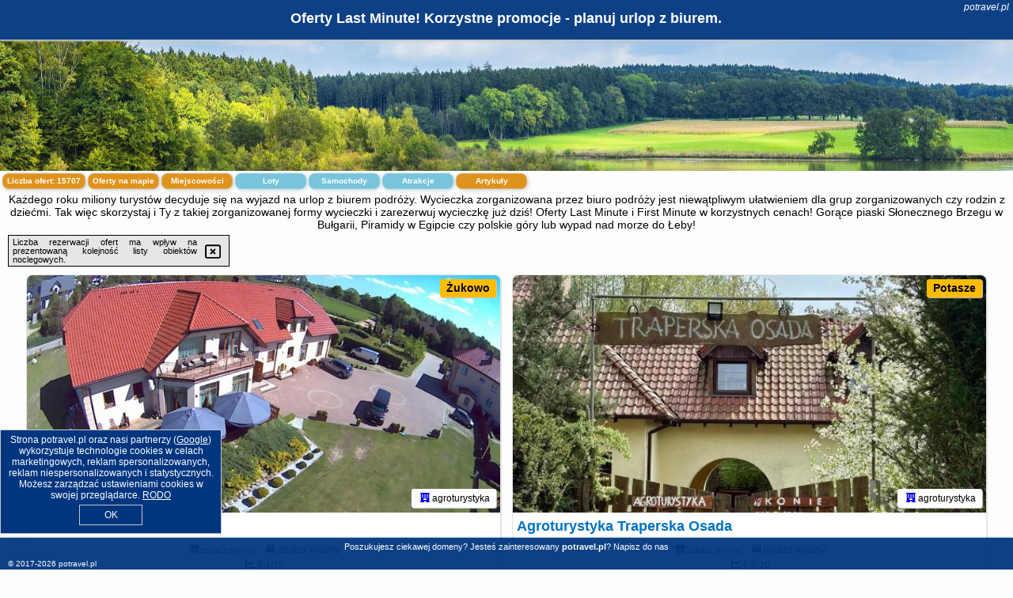

--- FILE ---
content_type: text/html; charset=UTF-8
request_url: https://potravel.pl/oferta/marina-di-pietrasanta/villa-tiziana-marina-di-pietrasanta/4775560
body_size: 32303
content:
<!DOCTYPE HTML>

<html lang='pl'>

<head>
<meta charset='utf-8'><meta name='viewport' content='width=device-width, initial-scale=1'><meta name='author' content='potravel.pl *** PolskiePortale.pl Sp. z o.o.'><meta name='google-site-verification' content='yvOM56apBfNca763GbIkNf-b46wyC18X4afyYHSSMcQ'><link rel='canonical' href='https://potravel.pl'><link rel='sitemap' type='application/xml' title='Site Map' href='/sitemap.xml'><link rel='dns-prefetch' href='//q-xx.bstatic.com'><link rel='dns-prefetch' href='//api.maptiler.com'><link rel='dns-prefetch' href='//pagead2.googlesyndication.com'><link rel='dns-prefetch' href='//cdnjs.cloudflare.com'>
<link href='https://potravel.pl/favicon0.ico' rel='shortcut icon' type='image/x-icon'>
<meta name='robots' content='index, follow'><meta name='robots' content='max-image-preview:large'>
<meta name='keywords' content='po travel, wyjazd, top oferty, europa, polska, plaża, w góry, wczasy, odpoczynek, zwiedzanie, zabytki, atrakcje turystyczne, wczasowicze, wolne terminy, niskie ceny, rabaty, promocje, lato, urlop, potravel.pl'>
<meta name='description' content='Najlepsze oferty wycieczek z biur podróży w jednym miejscu! Atrakcyjne hotele w najpiękniejszych miejscach świata! Wycieczka w góry czy nad morze. Rezerwuj ➡ potravel.pl'>
<title>Oferty Last Minute! Korzystne promocje - planuj urlop z biurem.</title>
<script src='https://code.jquery.com/jquery-3.6.0.min.js'></script><link href='/_css/affiliate6b_min.css?0114' rel='stylesheet'>
<!-- Global site tag (gtag.js) - Google Analytics -->
<script async src="https://www.googletagmanager.com/gtag/js?id=G-450R68E3M3"></script>
<script>
  window.dataLayer = window.dataLayer || [];
  function gtag(){dataLayer.push(arguments);}
  gtag('js', new Date());
  gtag('config', 'G-450R68E3M3');
  gtag('config', 'UA-3412385-15');
  setTimeout("gtag('event', '30s', {'event_category':'potravel.pl', 'event_label':'site_read'});",30000);
</script>
<!-- END Global site tag (gtag.js) - Google Analytics -->
</head>
<body id='body' data-portalversion='6' data-testversion='B'>


<header><div id='siteDomain'><i><a href='/' title='home page' class='homePage link' style='color:white;'>potravel.pl</a></i></div><h1 id='siteTitle'><strong>Oferty Last Minute! Korzystne promocje - planuj urlop z biurem.</strong></h1></header>
<aside style='background-image:url("https://potravel.pl/_img/aside6.jpg");' class='otherView'></aside>

<main><h2>Każdego roku miliony turystów decyduje się na wyjazd na urlop z biurem podróży. Wycieczka zorganizowana przez biuro podróży jest niewątpliwym ułatwieniem dla grup zorganizowanych czy rodzin z dziećmi. Tak więc skorzystaj i Ty z takiej zorganizowanej formy wycieczki i zarezerwuj wycieczkę już dziś! Oferty Last Minute i First Minute w korzystnych cenach! Gorące piaski Słonecznego Brzegu w Bułgarii, Piramidy w Egipcie czy polskie góry lub wypad nad morze do Łeby! </h2><div id='offersCount' data-count='15707'>Liczba ofert: <span>15707</span></div><a href='/noclegi-mapa' title='Oferty na mapie' id='mapLink' class='link'>Oferty na mapie</a><a href='/miejscowosc' title='Miejscowości na mapie' id='mapCity' class='link'>Miejscowości</a><a href='/loty/wszystkie/rezerwuj' id='flightsLink' title='Loty' class='link'>Loty</a><a href='/samochody/wszystkie/rezerwuj' id='carsLink' title='Samochody' class='link'>Samochody</a><a href='/atrakcje' title='Atrakcje' id='attractionLink' class='link'>Atrakcje</a><a href='/artykul' title='Artykuły' id='articleLink' class='link'>Artykuły</a><div class='promoOfferContainer' id='offerContainer'>
<div id='sortInfoBox'>Liczba rezerwacji ofert ma wpływ na prezentowaną kolejność listy obiektów noclegowych.<i class='fa-regular fa-rectangle-xmark sortInfoBox-close'></i></div>
<article class='offerBox offerItem offerItemShort' itemscope itemtype='https://schema.org/Hotel' data-lp='1' style='background-image:url("https://potravel.pl/_img/blank_photo.jpg")'><a href='/noclegi/zukowo/rezerwuj/241206' target='_blank' itemprop='url' class='offerPhoto' style='background-image:url("https://q-xx.bstatic.com/xdata/images/hotel/max750/427360345.jpg?k=b77537cbd7e9be46d295d471edbfb8537fb0b52742e8275afbbfa45e2311a2bc&o=")' title='[1] Agro Nad Stawem' rel='nofollow' onclick="gtag('event', 'Afiliacja', {'event_category':'BG', 'event_label':'zdjecie'});"></a>
<div class='offerDetails'><h5 class='offerName'><strong itemprop='name'>Agro Nad Stawem</strong></h5><h6 class='offerDestination' itemprop='address'><a href='/miejscowosc/zukowo' title='oferty Żukowo' class='link'>Żukowo</a></h6><p class='offerTerm' title='zobacz terminy'>&nbsp;<i class='far fa-calendar-alt'></i>  <a href='/noclegi/zukowo/rezerwuj/241206' target='_blank' class='link' title='różne terminy wycieczki do Żukowo' rel='nofollow' onclick="gtag('event', 'Afiliacja', {'event_category':'BG', 'event_label':'terminy'});"><small>zobacz terminy</small></a></p><p class='offerCategory'>&nbsp;<a href='/noclegi/zukowo/agro-nad-stawem/241206' title='oferta' class='offerCategory-link'><i class='fas fa-hotel'></i></a> agroturystyka</p><p class='offerTravel'>&nbsp;<i class='fas fa-car'></i> dojazd własny</p><p class='offerRating'>&nbsp;<i class='fas fa-chart-line'></i> 9.1/10</p><p class='offerAvailableRoom'>&nbsp;<i class='fa-solid fa-calendar-check blink'></i> <span>2026-01-23->2026-01-24</span></p><a href='/noclegi/zukowo/agro-nad-stawem/241206' target='_blank' class='lookLink' title='Wczasy - Polska' rel='nofollow' onclick="gtag('event', 'Afiliacja', {'event_category':'BG', 'event_label':'zobacz'});">Zobacz noclegi</a></div><div class='offerDetailsExtended'><p itemprop='address' itemscope itemtype='https://schema.org/PostalAddress'><strong itemprop='addressLocality'>Żukowo</strong> - <span itemprop='streetAddress'>ul. Pałacowa 58</span></p><div class='offerAdditionalOpinion'><h3><strong>Opinie Agro Nad Stawem</strong>: posiada <a href='/noclegi/zukowo/rezerwuj/241206' class='link' target='_blank' rel='nofollow' onclick="gtag('event', 'Afiliacja', {'event_category':'BG', 'event_label':'opinie'});">104 opinii</a> turystów</h3></div><div class='offerAdditionalInformation' itemprop='description'>Obiekt Agro Nad Stawem położony jest w miejscowości Żukowo w regionie pomorskie i oferuje bezpłatne Wi-Fi, plac zabaw, ogród oraz bezpłatny prywatny parking. Odległość ważnych miejsc od obiektu: Zoo Gdańsk Oliwa – 22 km.Na miejscu dostępny jest taras i sprzęt do grillowania, a w okolicy panują doskonałe warunki do uprawiania trekkingu oraz wędkarstwa.Odległość ważnych miejsc od obiektu: Archikatedra Oliwska – 22 km, Przystanek SKM Gdańsk Zaspa – 24 km. Lotnisko Lotnisko Gdańsk-Rębiechowo znajduje się 9 km od obiektu.Doba hotelowa od godziny 15:00 do 11:00.W obiekcie ...<br><br>Dodatkowe informacje o ofercie Polska - Żukowo - Agro Nad Stawem, opinie wczasowiczów a także <b>wolne terminy</b> znajdują na stronie <a href='/noclegi/zukowo/rezerwuj/241206' class='link' target='_blank' rel='nofollow' onclick="gtag('event', 'Afiliacja', {'event_category':'BG', 'event_label':'hotel'});">naszego partnera</a>.<br><br></div></div><p class='idInfo' title='Oferta naszego partnera: Booking.com'>BG.241206</p></article>

<article class='offerBox offerItem offerItemShort' itemscope itemtype='https://schema.org/Hotel' data-lp='2' style='background-image:url("https://potravel.pl/_img/blank_photo.jpg")'><a href='/noclegi/potasze/rezerwuj/5718299' target='_blank' itemprop='url' class='offerPhoto' style='background-image:url("https://q-xx.bstatic.com/xdata/images/hotel/max750/675848993.jpg?k=974f46c2ec39dc6ca8e08693be381941c63a0e236c5cf7455d6f04b86b0fd889&o=&a=355109")' title='[2] Agroturystyka Traperska Osada' rel='nofollow' onclick="gtag('event', 'Afiliacja', {'event_category':'BG', 'event_label':'zdjecie'});"></a>
<div class='offerDetails'><h5 class='offerName'><strong itemprop='name'>Agroturystyka Traperska Osada</strong></h5><h6 class='offerDestination' itemprop='address'><a href='/miejscowosc/potasze' title='oferty Potasze' class='link'>Potasze</a></h6><p class='offerTerm' title='zobacz terminy'>&nbsp;<i class='far fa-calendar-alt'></i>  <a href='/noclegi/potasze/rezerwuj/5718299' target='_blank' class='link' title='różne terminy wycieczki do Potasze' rel='nofollow' onclick="gtag('event', 'Afiliacja', {'event_category':'BG', 'event_label':'terminy'});"><small>zobacz terminy</small></a></p><p class='offerCategory'>&nbsp;<a href='/noclegi/potasze/agroturystyka-traperska-osada/5718299' title='oferta' class='offerCategory-link'><i class='fas fa-hotel'></i></a> agroturystyka</p><p class='offerTravel'>&nbsp;<i class='fas fa-car'></i> dojazd własny</p><p class='offerRating'>&nbsp;<i class='fas fa-chart-line'></i> 6.8/10</p><p class='offerAvailableRoom'>&nbsp;<i class='fa-solid fa-calendar-check blink'></i> <span>2026-01-23->2026-01-24</span></p><a href='/noclegi/potasze/agroturystyka-traperska-osada/5718299' target='_blank' class='lookLink' title='Wczasy - Polska' rel='nofollow' onclick="gtag('event', 'Afiliacja', {'event_category':'BG', 'event_label':'zobacz'});">Zobacz noclegi</a></div><div class='offerDetailsExtended'><p itemprop='address' itemscope itemtype='https://schema.org/PostalAddress'><strong itemprop='addressLocality'>Potasze</strong> - <span itemprop='streetAddress'>Lipowa 50a</span></p><div class='offerAdditionalOpinion'><h3><strong>Opinie Agroturystyka Traperska Osada</strong>: posiada <a href='/noclegi/potasze/rezerwuj/5718299' class='link' target='_blank' rel='nofollow' onclick="gtag('event', 'Afiliacja', {'event_category':'BG', 'event_label':'opinie'});">7 opinii</a> turystów</h3></div><div class='offerAdditionalInformation' itemprop='description'>Obiekt Agroturystyka Traperska Osada położony jest w miejscowości Potasze i oferuje ogród, wspólny salon oraz taras. Odległość ważnych miejsc od obiektu: Ratusz – 17 km, Kościół pw. Świętego Stanisława – 17 km. Na terenie obiektu dostępny jest prywatny parking.Na miejscu dostępny jest plac zabaw i sprzęt do grillowania, a w okolicy panują doskonałe warunki do uprawiania trekkingu.Odległość ważnych miejsc od obiektu: Zamek Królewski – 17 km, Muzeum Narodowe – 17 km. Lotnisko Lotnisko Poznań-Ławica znajduje się 25 km od obiektu.Doba hotelowa od godziny 14:00 do ...<br><br>Dodatkowe informacje o ofercie Polska - Potasze - Agroturystyka Traperska Osada, opinie wczasowiczów a także <b>wolne terminy</b> znajdują na stronie <a href='/noclegi/potasze/rezerwuj/5718299' class='link' target='_blank' rel='nofollow' onclick="gtag('event', 'Afiliacja', {'event_category':'BG', 'event_label':'hotel'});">naszego partnera</a>.<br><br></div></div><p class='idInfo' title='Oferta naszego partnera: Booking.com'>BG.5718299</p></article>

<article class='offerBox offerItem offerItemShort' itemscope itemtype='https://schema.org/Hotel' data-lp='3' style='background-image:url("https://potravel.pl/_img/blank_photo.jpg")'><a href='/noclegi/radom/rezerwuj/5733497' target='_blank' itemprop='url' class='offerPhoto' style='background-image:url("https://q-xx.bstatic.com/xdata/images/hotel/max750/667460106.jpg?k=eb1a125843e19bd2b477271dd6690d38044a7a87e7589a2147728ee7c2100fcb&o=&a=355109")' title='[3] Apartament 3-pokojowy Klimatyzacja nr 3' rel='nofollow' onclick="gtag('event', 'Afiliacja', {'event_category':'BG', 'event_label':'zdjecie'});"></a>
<div class='offerDetails'><h5 class='offerName'><strong itemprop='name'>Apartament 3-pokojowy Klimatyzacja nr 3</strong></h5><h6 class='offerDestination' itemprop='address'><a href='/miejscowosc/radom' title='oferty Radom' class='link'>Radom</a></h6><p class='offerTerm' title='zobacz terminy'>&nbsp;<i class='far fa-calendar-alt'></i>  <a href='/noclegi/radom/rezerwuj/5733497' target='_blank' class='link' title='różne terminy wycieczki do Radom' rel='nofollow' onclick="gtag('event', 'Afiliacja', {'event_category':'BG', 'event_label':'terminy'});"><small>zobacz terminy</small></a></p><p class='offerCategory'>&nbsp;<a href='/noclegi/radom/apartament-3-pokojowy-klimatyzacja-nr-3/5733497' title='oferta' class='offerCategory-link'><i class='fas fa-hotel'></i></a> apartamenty - mieszkania</p><p class='offerTravel'>&nbsp;<i class='fas fa-car'></i> dojazd własny</p><p class='offerRating'>&nbsp;<i class='fas fa-chart-line'></i> 8.8/10</p><p class='offerAvailableRoom'>&nbsp;<i class='fa-solid fa-calendar-check blink'></i> <span>2026-01-23->2026-01-24</span></p><a href='/noclegi/radom/apartament-3-pokojowy-klimatyzacja-nr-3/5733497' target='_blank' class='lookLink' title='Wczasy - Polska' rel='nofollow' onclick="gtag('event', 'Afiliacja', {'event_category':'BG', 'event_label':'zobacz'});">Zobacz noclegi</a></div><div class='offerDetailsExtended'><p itemprop='address' itemscope itemtype='https://schema.org/PostalAddress'><strong itemprop='addressLocality'>Radom</strong> - <span itemprop='streetAddress'>Pawia 5 3</span></p><div class='offerAdditionalOpinion'><h3><strong>Opinie Apartament 3-pokojowy Klimatyzacja nr 3</strong>: posiada <a href='/noclegi/radom/rezerwuj/5733497' class='link' target='_blank' rel='nofollow' onclick="gtag('event', 'Afiliacja', {'event_category':'BG', 'event_label':'opinie'});">19 opinii</a> turystów</h3></div><div class='offerAdditionalInformation' itemprop='description'>Obiekt Apartament 3-pokojowy Klimatyzacja nr 3 położony jest w miejscowości Radom i oferuje klimatyzację, balkon oraz bezpłatne Wi-Fi.W apartamencie z 2 sypialniami zapewniono salon z telewizorem z płaskim ekranem, aneks kuchenny z pełnym wyposażeniem oraz łazienkę (1).Lotnisko Lotnisko Radom-Sadków znajduje się 6 km od obiektu.Doba hotelowa od godziny 15:00 do 10:00.Prosimy o wcześniejsze poinformowanie obiektu o planowanej godzinie przyjazdu. Aby to zrobić, możesz wpisać treść prośby w miejscu na życzenia specjalne lub skontaktować się bezpośrednio z obiektem, korzystając ...<br><br>Dodatkowe informacje o ofercie Polska - Radom - Apartament 3-pokojowy Klimatyzacja nr 3, opinie wczasowiczów a także <b>wolne terminy</b> znajdują na stronie <a href='/noclegi/radom/rezerwuj/5733497' class='link' target='_blank' rel='nofollow' onclick="gtag('event', 'Afiliacja', {'event_category':'BG', 'event_label':'hotel'});">naszego partnera</a>.<br><br></div></div><p class='idInfo' title='Oferta naszego partnera: Booking.com'>BG.5733497</p></article>

<article class='offerBox offerItem offerItemShort' itemscope itemtype='https://schema.org/Hotel' data-lp='4' style='background-image:url("https://potravel.pl/_img/blank_photo.jpg")'><a href='/noclegi/olsztyn/rezerwuj/247574' target='_blank' itemprop='url' class='offerPhoto' style='background-image:url("https://q-xx.bstatic.com/xdata/images/hotel/max750/552642205.jpg?k=f0a1c28cd8dbba4e6c66077cab2feddd8cdf0213283a96f3ad883da6aebb0fbb&o=")' title='[4] Apartament Familijny' rel='nofollow' onclick="gtag('event', 'Afiliacja', {'event_category':'BG', 'event_label':'zdjecie'});"></a>
<div class='offerDetails'><h5 class='offerName'><strong itemprop='name'>Apartament Familijny</strong></h5><h6 class='offerDestination' itemprop='address'><a href='/miejscowosc/olsztyn' title='oferty Olsztyn' class='link'>Olsztyn</a></h6><p class='offerTerm' title='zobacz terminy'>&nbsp;<i class='far fa-calendar-alt'></i>  <a href='/noclegi/olsztyn/rezerwuj/247574' target='_blank' class='link' title='różne terminy wycieczki do Olsztyn' rel='nofollow' onclick="gtag('event', 'Afiliacja', {'event_category':'BG', 'event_label':'terminy'});"><small>zobacz terminy</small></a></p><p class='offerCategory'>&nbsp;<a href='/noclegi/olsztyn/apartament-familijny/247574' title='oferta' class='offerCategory-link'><i class='fas fa-hotel'></i></a> apartamenty - mieszkania</p><p class='offerTravel'>&nbsp;<i class='fas fa-car'></i> dojazd własny</p><p class='offerRating'>&nbsp;<i class='fas fa-chart-line'></i> 9.7/10</p><p class='offerAvailableRoom'>&nbsp;<i class='fa-solid fa-calendar-check blink'></i> <span>2026-01-23->2026-01-24</span></p><a href='/noclegi/olsztyn/apartament-familijny/247574' target='_blank' class='lookLink' title='Wczasy - Polska' rel='nofollow' onclick="gtag('event', 'Afiliacja', {'event_category':'BG', 'event_label':'zobacz'});">Zobacz noclegi</a></div><div class='offerDetailsExtended'><p itemprop='address' itemscope itemtype='https://schema.org/PostalAddress'><strong itemprop='addressLocality'>Olsztyn</strong> - <span itemprop='streetAddress'>Dworcowa 52/ 6</span></p><div class='offerAdditionalOpinion'><h3><strong>Opinie Apartament Familijny</strong>: posiada <a href='/noclegi/olsztyn/rezerwuj/247574' class='link' target='_blank' rel='nofollow' onclick="gtag('event', 'Afiliacja', {'event_category':'BG', 'event_label':'opinie'});">97 opinii</a> turystów</h3></div><div class='offerAdditionalInformation' itemprop='description'>Obiekt Apartament Familijny usytuowany jest w miejscowości Olsztyn. Odległość ważnych miejsc od obiektu: Stadion Miejski w Olsztynie – 1,5 km, PKS Olsztyn – 2,5 km, Zamek w Lidzbarku Warmińskim – 50 km. Goście mogą korzystać z bezpłatnego WiFi we wszystkich pomieszczeniach. Na terenie obiektu dostępny jest też prywatny parking.Oferta apartamentu obejmuje kilka sypialni (2), salon, kuchnię z pełnym wyposażeniem, w tym lodówką i ekspresem do kawy, a także łazienkę (1) z prysznicem oraz suszarką do włosów. W apartamencie zapewniono ręczniki i pościel.Obiekt Apartament ...<br><br>Dodatkowe informacje o ofercie Polska - Olsztyn - Apartament Familijny, opinie wczasowiczów a także <b>wolne terminy</b> znajdują na stronie <a href='/noclegi/olsztyn/rezerwuj/247574' class='link' target='_blank' rel='nofollow' onclick="gtag('event', 'Afiliacja', {'event_category':'BG', 'event_label':'hotel'});">naszego partnera</a>.<br><br></div></div><p class='idInfo' title='Oferta naszego partnera: Booking.com'>BG.247574</p></article>

<article class='offerBox offerItem offerItemShort' itemscope itemtype='https://schema.org/Hotel' data-lp='5' style='background-image:url("https://potravel.pl/_img/blank_photo.jpg")'><a href='/noclegi/janow-podlaski/rezerwuj/3302214' target='_blank' itemprop='url' class='offerPhoto' style='background-image:url("https://q-xx.bstatic.com/xdata/images/hotel/max750/412252842.jpg?k=d4695f319564da9f3ba5cbad603bd1692cc7aa0f037a1ad40dbcbcacdc2776d2&o=&a=355109")' title='[5] Apartament Janów Podlaski' rel='nofollow' onclick="gtag('event', 'Afiliacja', {'event_category':'BG', 'event_label':'zdjecie'});"></a>
<div class='offerDetails'><h5 class='offerName'><strong itemprop='name'>Apartament Janów Podlaski</strong></h5><h6 class='offerDestination' itemprop='address'><a href='/miejscowosc/janow-podlaski' title='oferty Janów Podlaski' class='link'>Janów Podlaski</a></h6><p class='offerTerm' title='zobacz terminy'>&nbsp;<i class='far fa-calendar-alt'></i>  <a href='/noclegi/janow-podlaski/rezerwuj/3302214' target='_blank' class='link' title='różne terminy wycieczki do Janów Podlaski' rel='nofollow' onclick="gtag('event', 'Afiliacja', {'event_category':'BG', 'event_label':'terminy'});"><small>zobacz terminy</small></a></p><p class='offerCategory'>&nbsp;<a href='/noclegi/janow-podlaski/apartament-janow-podlaski/3302214' title='oferta' class='offerCategory-link'><i class='fas fa-hotel'></i></a> apartamenty - mieszkania</p><p class='offerTravel'>&nbsp;<i class='fas fa-car'></i> dojazd własny</p><p class='offerRating'>&nbsp;<i class='fas fa-chart-line'></i> 10.0/10</p><p class='offerAvailableRoom'>&nbsp;<i class='fa-solid fa-calendar-check blink'></i> <span>2026-01-23->2026-01-24</span></p><a href='/noclegi/janow-podlaski/apartament-janow-podlaski/3302214' target='_blank' class='lookLink' title='Wczasy - Polska' rel='nofollow' onclick="gtag('event', 'Afiliacja', {'event_category':'BG', 'event_label':'zobacz'});">Zobacz noclegi</a></div><div class='offerDetailsExtended'><p itemprop='address' itemscope itemtype='https://schema.org/PostalAddress'><strong itemprop='addressLocality'>Janów Podlaski</strong> - <span itemprop='streetAddress'>Bubel Łukowiska 36</span></p><div class='offerAdditionalOpinion'><h3><strong>Opinie Apartament Janów Podlaski</strong>: posiada <a href='/noclegi/janow-podlaski/rezerwuj/3302214' class='link' target='_blank' rel='nofollow' onclick="gtag('event', 'Afiliacja', {'event_category':'BG', 'event_label':'opinie'});">36 opinii</a> turystów</h3></div><div class='offerAdditionalInformation' itemprop='description'>Obiekt Apartament Janów Podlaski, położony w miejscowości Janów Podlaski, zapewnia ogród, bezpłatne Wi-Fi, obsługę pokoju i całodobową recepcję. Odległość ważnych miejsc od obiektu: Kościół św. Anny – 26 km. W okolicy apartamentu panują doskonałe warunki do uprawiania trekkingu i jazdy na rowerze, dostępny jest także bezpłatny prywatny parking.W apartamencie zapewniono taras, sypialnię (1), salon z telewizorem z płaskim ekranem, kuchnię ze standardowym wyposażeniem, takim jak lodówka i zmywarka, a także łazienkę (1) z prysznicem. Goście mogą podziwiać widok ...<br><br>Dodatkowe informacje o ofercie Polska - Janów Podlaski - Apartament Janów Podlaski, opinie wczasowiczów a także <b>wolne terminy</b> znajdują na stronie <a href='/noclegi/janow-podlaski/rezerwuj/3302214' class='link' target='_blank' rel='nofollow' onclick="gtag('event', 'Afiliacja', {'event_category':'BG', 'event_label':'hotel'});">naszego partnera</a>.<br><br></div></div><p class='idInfo' title='Oferta naszego partnera: Booking.com'>BG.3302214</p></article>

<article class='offerBox offerItem offerItemShort' itemscope itemtype='https://schema.org/Hotel' data-lp='6' style='background-image:url("https://potravel.pl/_img/blank_photo.jpg")'><a href='/noclegi/krasnik/rezerwuj/5771570' target='_blank' itemprop='url' class='offerPhoto' style='background-image:url("https://q-xx.bstatic.com/xdata/images/hotel/max750/754744990.jpg?k=e68b62a0754ea99d08dc0215b3ff497c238bc1d166ac736dd449a9f94eed2559&o=")' title='[6] Apartament Klonowa' rel='nofollow' onclick="gtag('event', 'Afiliacja', {'event_category':'BG', 'event_label':'zdjecie'});"></a>
<div class='offerDetails'><h5 class='offerName'><strong itemprop='name'>Apartament Klonowa</strong></h5><h6 class='offerDestination' itemprop='address'><a href='/miejscowosc/krasnik' title='oferty Kraśnik' class='link'>Kraśnik</a></h6><p class='offerTerm' title='zobacz terminy'>&nbsp;<i class='far fa-calendar-alt'></i>  <a href='/noclegi/krasnik/rezerwuj/5771570' target='_blank' class='link' title='różne terminy wycieczki do Kraśnik' rel='nofollow' onclick="gtag('event', 'Afiliacja', {'event_category':'BG', 'event_label':'terminy'});"><small>zobacz terminy</small></a></p><p class='offerCategory'>&nbsp;<a href='/noclegi/krasnik/apartament-klonowa/5771570' title='oferta' class='offerCategory-link'><i class='fas fa-hotel'></i></a> apartamenty - mieszkania</p><p class='offerTravel'>&nbsp;<i class='fas fa-car'></i> dojazd własny</p><p class='offerRating'>&nbsp;<i class='fas fa-chart-line'></i> 9.0/10</p><p class='offerAvailableRoom'>&nbsp;<i class='fa-solid fa-calendar-check blink'></i> <span>2026-01-23->2026-01-24</span></p><a href='/noclegi/krasnik/apartament-klonowa/5771570' target='_blank' class='lookLink' title='Wczasy - Polska' rel='nofollow' onclick="gtag('event', 'Afiliacja', {'event_category':'BG', 'event_label':'zobacz'});">Zobacz noclegi</a></div><div class='offerDetailsExtended'><p itemprop='address' itemscope itemtype='https://schema.org/PostalAddress'><strong itemprop='addressLocality'>Kraśnik</strong> - <span itemprop='streetAddress'>Klonowa 13</span></p><div class='offerAdditionalOpinion'><h3><strong>Opinie Apartament Klonowa</strong>: posiada <a href='/noclegi/krasnik/rezerwuj/5771570' class='link' target='_blank' rel='nofollow' onclick="gtag('event', 'Afiliacja', {'event_category':'BG', 'event_label':'opinie'});">2 opinii</a> turystów</h3></div><div class='offerAdditionalInformation' itemprop='description'>Obiekt Apartament Klonowa oferuje zakwaterowanie w miejscowości Kraśnik. Odległość ważnych miejsc od obiektu: Dworzec kolejowy w Lublinie – 11 km, Jezioro Zemborzyckie – 48 km. Goście zatrzymujący się w apartamencie mają do dyspozycji bezpłatne Wi-Fi, kuchnię z pełnym wyposażeniem oraz balkon.Oferta apartamentu obejmuje sypialnię (1), telewizor z płaskim ekranem oraz klimatyzację.Lotnisko Lotnisko Lublin-Świdnik znajduje się 64 km od obiektu.Doba hotelowa od godziny 15:00 do 11:00.W obiekcie obowiązuje zakaz organizowania wieczorów panieńskich, kawalerskich itp.W przypadku ...<br><br>Dodatkowe informacje o ofercie Polska - Kraśnik - Apartament Klonowa, opinie wczasowiczów a także <b>wolne terminy</b> znajdują na stronie <a href='/noclegi/krasnik/rezerwuj/5771570' class='link' target='_blank' rel='nofollow' onclick="gtag('event', 'Afiliacja', {'event_category':'BG', 'event_label':'hotel'});">naszego partnera</a>.<br><br></div></div><p class='idInfo' title='Oferta naszego partnera: Booking.com'>BG.5771570</p></article>

<article class='offerBox offerItem offerItemShort' itemscope itemtype='https://schema.org/Hotel' data-lp='7' style='background-image:url("https://potravel.pl/_img/blank_photo.jpg")'><a href='/noclegi/sopot/rezerwuj/256624' target='_blank' itemprop='url' class='offerPhoto' style='background-image:url("https://q-xx.bstatic.com/xdata/images/hotel/max750/186834476.jpg?k=0ad0c9e885aa6f476b6e8f474f2c66235da5dc71ae545eb5bba04488a5a85c6d&o=&a=355109")' title='[7] Apartament Sopot' rel='nofollow' onclick="gtag('event', 'Afiliacja', {'event_category':'BG', 'event_label':'zdjecie'});"></a>
<div class='offerDetails'><h5 class='offerName'><strong itemprop='name'>Apartament Sopot</strong></h5><h6 class='offerDestination' itemprop='address'><a href='/miejscowosc/sopot' title='oferty Sopot' class='link'>Sopot</a></h6><p class='offerTerm' title='zobacz terminy'>&nbsp;<i class='far fa-calendar-alt'></i>  <a href='/noclegi/sopot/rezerwuj/256624' target='_blank' class='link' title='różne terminy wycieczki do Sopot' rel='nofollow' onclick="gtag('event', 'Afiliacja', {'event_category':'BG', 'event_label':'terminy'});"><small>zobacz terminy</small></a></p><p class='offerCategory'>&nbsp;<a href='/noclegi/sopot/apartament-sopot/256624' title='oferta' class='offerCategory-link'><i class='fas fa-hotel'></i></a> apartamenty - mieszkania</p><p class='offerTravel'>&nbsp;<i class='fas fa-car'></i> dojazd własny</p><p class='offerRating'>&nbsp;<i class='fas fa-chart-line'></i> 9.3/10</p><p class='offerAvailableRoom'>&nbsp;<i class='fa-solid fa-calendar-check blink'></i> <span>2026-01-23->2026-01-24</span></p><a href='/noclegi/sopot/apartament-sopot/256624' target='_blank' class='lookLink' title='Wczasy - Polska' rel='nofollow' onclick="gtag('event', 'Afiliacja', {'event_category':'BG', 'event_label':'zobacz'});">Zobacz noclegi</a></div><div class='offerDetailsExtended'><p itemprop='address' itemscope itemtype='https://schema.org/PostalAddress'><strong itemprop='addressLocality'>Sopot</strong> - <span itemprop='streetAddress'>3 Maja 59a 6</span></p><div class='offerAdditionalOpinion'><h3><strong>Opinie Apartament Sopot</strong>: posiada <a href='/noclegi/sopot/rezerwuj/256624' class='link' target='_blank' rel='nofollow' onclick="gtag('event', 'Afiliacja', {'event_category':'BG', 'event_label':'opinie'});">87 opinii</a> turystów</h3></div><div class='offerAdditionalInformation' itemprop='description'>Obiekt Apartament Sopot położony jest przy plaży w miejscowości Sopot i zapewnia bezpłatne rowery, ogród, taras oraz bezpłatne Wi-Fi. Odległość ważnych miejsc od obiektu: Plaża w Sopocie – 1,2 km. W okolicy apartamentu panują doskonałe warunki do uprawiania trekkingu, windsurfingu i jazdy na rowerze. Na miejscu dostępny jest bezpłatny prywatny parking.W apartamencie zapewniono balkon, kilka sypialni (2), salon, kuchnię ze standardowym wyposażeniem, a także łazienkę (1) z prysznicem i wanną z hydromasażem. Goście mogą podziwiać widok na miasto. Wyposażenie obejmuje też ...<br><br>Dodatkowe informacje o ofercie Polska - Sopot - Apartament Sopot, opinie wczasowiczów a także <b>wolne terminy</b> znajdują na stronie <a href='/noclegi/sopot/rezerwuj/256624' class='link' target='_blank' rel='nofollow' onclick="gtag('event', 'Afiliacja', {'event_category':'BG', 'event_label':'hotel'});">naszego partnera</a>.<br><br></div></div><p class='idInfo' title='Oferta naszego partnera: Booking.com'>BG.256624</p></article>

<article class='offerBox offerItem offerItemShort' itemscope itemtype='https://schema.org/Hotel' data-lp='8' style='background-image:url("https://potravel.pl/_img/blank_photo.jpg")'><a href='/noclegi/gluszyca-gorna/rezerwuj/3858856' target='_blank' itemprop='url' class='offerPhoto' style='background-image:url("https://q-xx.bstatic.com/xdata/images/hotel/max750/493452865.jpg?k=6b6a47df4e31e22b531e964aaacff6f972a6f7347274f17722b2160128e78d94&o=&a=355109")' title='[8] Apartament Wielka Sowa' rel='nofollow' onclick="gtag('event', 'Afiliacja', {'event_category':'BG', 'event_label':'zdjecie'});"></a>
<div class='offerDetails'><h5 class='offerName'><strong itemprop='name'>Apartament Wielka Sowa</strong></h5><h6 class='offerDestination' itemprop='address'><a href='/miejscowosc/gluszyca-gorna' title='oferty Głuszyca Górna' class='link'>Głuszyca Górna</a></h6><p class='offerTerm' title='zobacz terminy'>&nbsp;<i class='far fa-calendar-alt'></i>  <a href='/noclegi/gluszyca-gorna/rezerwuj/3858856' target='_blank' class='link' title='różne terminy wycieczki do Głuszyca Górna' rel='nofollow' onclick="gtag('event', 'Afiliacja', {'event_category':'BG', 'event_label':'terminy'});"><small>zobacz terminy</small></a></p><p class='offerCategory'>&nbsp;<a href='/noclegi/gluszyca-gorna/apartament-wielka-sowa/3858856' title='oferta' class='offerCategory-link'><i class='fas fa-hotel'></i></a> apartamenty - mieszkania</p><p class='offerTravel'>&nbsp;<i class='fas fa-car'></i> dojazd własny</p><p class='offerRating'>&nbsp;<i class='fas fa-chart-line'></i> 8.6/10</p><p class='offerAvailableRoom'>&nbsp;<i class='fa-solid fa-calendar-check blink'></i> <span>2026-01-23->2026-01-24</span></p><a href='/noclegi/gluszyca-gorna/apartament-wielka-sowa/3858856' target='_blank' class='lookLink' title='Wczasy - Polska' rel='nofollow' onclick="gtag('event', 'Afiliacja', {'event_category':'BG', 'event_label':'zobacz'});">Zobacz noclegi</a></div><div class='offerDetailsExtended'><p itemprop='address' itemscope itemtype='https://schema.org/PostalAddress'><strong itemprop='addressLocality'>Głuszyca Górna</strong> - <span itemprop='streetAddress'>8 Graniczna</span></p><div class='offerAdditionalOpinion'><h3><strong>Opinie Apartament Wielka Sowa</strong>: posiada <a href='/noclegi/gluszyca-gorna/rezerwuj/3858856' class='link' target='_blank' rel='nofollow' onclick="gtag('event', 'Afiliacja', {'event_category':'BG', 'event_label':'opinie'});">16 opinii</a> turystów</h3></div><div class='offerAdditionalInformation' itemprop='description'>Obiekt Apartament Wielka Sowa oferuje bezpłatne Wi-Fi oraz widok na ogród. Położony jest on w miejscowości Głuszyca Górna. Odległość ważnych miejsc od obiektu: Katedra w Świdnicy – 31 km, Dworzec kolejowy w Polanicy-Zdroju – 41 km. Obiekt zapewnia ogród oraz bezpłatny prywatny parking. W okolicy w odległości 26 km znajduje się Zamek Książ.Apartament znajduje się na parterze. Na miejscu zapewniono sypialnię (1), telewizor z płaskim ekranem oraz kuchnię z pełnym wyposażeniem, w tym lodówką i płytą kuchenną. W apartamencie zapewniono ręczniki i pościel.Odległość ...<br><br>Dodatkowe informacje o ofercie Polska - Głuszyca Górna - Apartament Wielka Sowa, opinie wczasowiczów a także <b>wolne terminy</b> znajdują na stronie <a href='/noclegi/gluszyca-gorna/rezerwuj/3858856' class='link' target='_blank' rel='nofollow' onclick="gtag('event', 'Afiliacja', {'event_category':'BG', 'event_label':'hotel'});">naszego partnera</a>.<br><br></div></div><p class='idInfo' title='Oferta naszego partnera: Booking.com'>BG.3858856</p></article>

<article class='offerBox offerItem offerItemShort' itemscope itemtype='https://schema.org/Hotel' data-lp='9' style='background-image:url("https://potravel.pl/_img/blank_photo.jpg")'><a href='/noclegi/chorzow/rezerwuj/5824245' target='_blank' itemprop='url' class='offerPhoto' style='background-image:url("https://q-xx.bstatic.com/xdata/images/hotel/max750/808173198.jpg?k=93601759c7294fee92797a66012bd9e66cb3f0809e0403a1ab829b0513cc847e&o=&a=355109")' title='[9] Apartament na Rycerskiej' rel='nofollow' onclick="gtag('event', 'Afiliacja', {'event_category':'BG', 'event_label':'zdjecie'});"></a>
<div class='offerDetails'><h5 class='offerName'><strong itemprop='name'>Apartament na Rycerskiej</strong></h5><h6 class='offerDestination' itemprop='address'><a href='/miejscowosc/chorzow' title='oferty Chorzów' class='link'>Chorzów</a></h6><p class='offerTerm' title='zobacz terminy'>&nbsp;<i class='far fa-calendar-alt'></i>  <a href='/noclegi/chorzow/rezerwuj/5824245' target='_blank' class='link' title='różne terminy wycieczki do Chorzów' rel='nofollow' onclick="gtag('event', 'Afiliacja', {'event_category':'BG', 'event_label':'terminy'});"><small>zobacz terminy</small></a></p><p class='offerCategory'>&nbsp;<a href='/noclegi/chorzow/apartament-na-rycerskiej/5824245' title='oferta' class='offerCategory-link'><i class='fas fa-hotel'></i></a> apartamenty - mieszkania</p><p class='offerTravel'>&nbsp;<i class='fas fa-car'></i> dojazd własny</p><p class='offerAvailableRoom'>&nbsp;<i class='fa-solid fa-calendar-check blink'></i> <span>2026-01-23->2026-01-24</span></p><a href='/noclegi/chorzow/apartament-na-rycerskiej/5824245' target='_blank' class='lookLink' title='Wczasy - Polska' rel='nofollow' onclick="gtag('event', 'Afiliacja', {'event_category':'BG', 'event_label':'zobacz'});">Zobacz noclegi</a></div><div class='offerDetailsExtended'><p itemprop='address' itemscope itemtype='https://schema.org/PostalAddress'><strong itemprop='addressLocality'>Chorzów</strong> - <span itemprop='streetAddress'>Rycerska 24 14</span></p><br><div class='offerAdditionalInformation' itemprop='description'>Obiekt Apartament na Rycerskiej usytuowany jest w miejscowości Chorzów. Odległość ważnych miejsc od obiektu: Stadion Śląski – 1,5 km, Centrum Targowe FairExpo – 4 km, Stadion Ruchu Chorzów – 4,1 km. Odległość ważnych miejsc od apartamentu: Centrum handlowe Silesia City Center – 6,2 km, Dworzec PKP Katowice – 7 km.W apartamencie z 1 sypialnią zapewniono bezpłatne Wi-Fi, telewizor z płaskim ekranem, pralkę oraz kuchnię z lodówką. W apartamencie zapewniono ręczniki i pościel.Odległość ważnych miejsc od obiektu: Spodek – 7,2 km, Dworzec kolejowy w Katowicach – ...<br><br>Dodatkowe informacje o ofercie Polska - Chorzów - Apartament na Rycerskiej, opinie wczasowiczów a także <b>wolne terminy</b> znajdują na stronie <a href='/noclegi/chorzow/rezerwuj/5824245' class='link' target='_blank' rel='nofollow' onclick="gtag('event', 'Afiliacja', {'event_category':'BG', 'event_label':'hotel'});">naszego partnera</a>.<br><br></div></div><p class='idInfo' title='Oferta naszego partnera: Booking.com'>BG.5824245</p></article>

<article class='offerBox offerItem offerItemShort' itemscope itemtype='https://schema.org/Hotel' data-lp='10' style='background-image:url("https://potravel.pl/_img/blank_photo.jpg")'><a href='/noclegi/dziwnow/rezerwuj/4933276' target='_blank' itemprop='url' class='offerPhoto' style='background-image:url("https://q-xx.bstatic.com/xdata/images/hotel/max750/570705417.jpg?k=d6dbab3e8efb6fe8e472dd57080f0e6c48893fcba777a2b14162ea79652e2fb6&o=")' title='[10] Apartament z widokiem LUX' rel='nofollow' onclick="gtag('event', 'Afiliacja', {'event_category':'BG', 'event_label':'zdjecie'});"></a>
<div class='offerDetails'><h5 class='offerName'><strong itemprop='name'>Apartament z widokiem LUX</strong></h5><h6 class='offerDestination' itemprop='address'><a href='/miejscowosc/dziwnow' title='oferty Dziwnów' class='link'>Dziwnów</a></h6><p class='offerTerm' title='zobacz terminy'>&nbsp;<i class='far fa-calendar-alt'></i>  <a href='/noclegi/dziwnow/rezerwuj/4933276' target='_blank' class='link' title='różne terminy wycieczki do Dziwnów' rel='nofollow' onclick="gtag('event', 'Afiliacja', {'event_category':'BG', 'event_label':'terminy'});"><small>zobacz terminy</small></a></p><p class='offerCategory'>&nbsp;<a href='/noclegi/dziwnow/apartament-z-widokiem-lux/4933276' title='oferta' class='offerCategory-link'><i class='fas fa-hotel'></i></a> apartamenty - mieszkania</p><p class='offerTravel'>&nbsp;<i class='fas fa-car'></i> dojazd własny</p><p class='offerRating'>&nbsp;<i class='fas fa-chart-line'></i> 9.5/10</p><p class='offerAvailableRoom'>&nbsp;<i class='fa-solid fa-calendar-check blink'></i> <span>2026-01-23->2026-01-24</span></p><a href='/noclegi/dziwnow/apartament-z-widokiem-lux/4933276' target='_blank' class='lookLink' title='Wczasy - Polska' rel='nofollow' onclick="gtag('event', 'Afiliacja', {'event_category':'BG', 'event_label':'zobacz'});">Zobacz noclegi</a></div><div class='offerDetailsExtended'><p itemprop='address' itemscope itemtype='https://schema.org/PostalAddress'><strong itemprop='addressLocality'>Dziwnów</strong> - <span itemprop='streetAddress'>Spadochroniarzy Polskich 8B/21</span></p><div class='offerAdditionalOpinion'><h3><strong>Opinie Apartament z widokiem LUX</strong>: posiada <a href='/noclegi/dziwnow/rezerwuj/4933276' class='link' target='_blank' rel='nofollow' onclick="gtag('event', 'Afiliacja', {'event_category':'BG', 'event_label':'opinie'});">2 opinii</a> turystów</h3></div><div class='offerAdditionalInformation' itemprop='description'>Obiekt Apartament z widokiem LUX oferuje bezpłatne Wi-Fi oraz taras. Odległość ważnych miejsc od obiektu: Dworzec PKP Świnoujście – 39 km, Baltic Park Molo Aquapark – 46 km. Obiekt zapewnia prywatną plażę oraz bezpłatny prywatny parking. W okolicy w odległości 1,3 km znajduje się Centralna plaża w Dziwnowie.W apartamencie z 1 sypialnią zapewniono klimatyzację oraz salon. Wyposażenie obejmuje też telewizor z płaskim ekranem. Na miejscu znajduje się aneks kuchenny.Zaplecze odnowy biologicznej obiektu Apartament z widokiem LUX obejmuje kryty basen i saunę.Odległość ważnych ...<br><br>Dodatkowe informacje o ofercie Polska - Dziwnów - Apartament z widokiem LUX, opinie wczasowiczów a także <b>wolne terminy</b> znajdują na stronie <a href='/noclegi/dziwnow/rezerwuj/4933276' class='link' target='_blank' rel='nofollow' onclick="gtag('event', 'Afiliacja', {'event_category':'BG', 'event_label':'hotel'});">naszego partnera</a>.<br><br></div></div><p class='idInfo' title='Oferta naszego partnera: Booking.com'>BG.4933276</p></article>

<article class='offerBox offerItem offerItemShort' itemscope itemtype='https://schema.org/Hotel' data-lp='11' style='background-image:url("https://potravel.pl/_img/blank_photo.jpg")'><a href='/noclegi/gdansk/rezerwuj/3443661' target='_blank' itemprop='url' class='offerPhoto' style='background-image:url("https://q-xx.bstatic.com/xdata/images/hotel/max750/442697426.jpg?k=30c6316ac48036cd64c1e8f1e392d554326939933b7b2b20054170cc9e6de407&o=&a=355109")' title='[11] Apartament Żabcia - przy SKM Żabianka koło Sopotu' rel='nofollow' onclick="gtag('event', 'Afiliacja', {'event_category':'BG', 'event_label':'zdjecie'});"></a>
<div class='offerDetails'><h5 class='offerName'><strong itemprop='name'>Apartament Żabcia - przy SKM Żabianka koło Sopotu</strong></h5><h6 class='offerDestination' itemprop='address'><a href='/miejscowosc/gdansk' title='oferty Gdańsk' class='link'>Gdańsk</a></h6><p class='offerTerm' title='zobacz terminy'>&nbsp;<i class='far fa-calendar-alt'></i>  <a href='/noclegi/gdansk/rezerwuj/3443661' target='_blank' class='link' title='różne terminy wycieczki do Gdańsk' rel='nofollow' onclick="gtag('event', 'Afiliacja', {'event_category':'BG', 'event_label':'terminy'});"><small>zobacz terminy</small></a></p><p class='offerCategory'>&nbsp;<a href='/noclegi/gdansk/apartament-zabcia-przy-skm-zabianka-kolo-sopotu/3443661' title='oferta' class='offerCategory-link'><i class='fas fa-hotel'></i></a> apartamenty - mieszkania</p><p class='offerTravel'>&nbsp;<i class='fas fa-car'></i> dojazd własny</p><p class='offerRating'>&nbsp;<i class='fas fa-chart-line'></i> 9.8/10</p><p class='offerAvailableRoom'>&nbsp;<i class='fa-solid fa-calendar-check blink'></i> <span>2026-01-23->2026-01-24</span></p><a href='/noclegi/gdansk/apartament-zabcia-przy-skm-zabianka-kolo-sopotu/3443661' target='_blank' class='lookLink' title='Wczasy - Polska' rel='nofollow' onclick="gtag('event', 'Afiliacja', {'event_category':'BG', 'event_label':'zobacz'});">Zobacz noclegi</a></div><div class='offerDetailsExtended'><p itemprop='address' itemscope itemtype='https://schema.org/PostalAddress'><strong itemprop='addressLocality'>Gdańsk</strong> - <span itemprop='streetAddress'>Subisława 23A</span></p><div class='offerAdditionalOpinion'><h3><strong>Opinie Apartament Żabcia - przy SKM Żabianka koło Sopotu</strong>: posiada <a href='/noclegi/gdansk/rezerwuj/3443661' class='link' target='_blank' rel='nofollow' onclick="gtag('event', 'Afiliacja', {'event_category':'BG', 'event_label':'opinie'});">85 opinii</a> turystów</h3></div><div class='offerAdditionalInformation' itemprop='description'>Obiekt Apartament Żabcia - przy SKM Żabianka koło Sopotu, położony w miejscowości Gdańsk, oferuje takie udogodnienia, jak bezpłatne Wi-Fi oraz telewizor z płaskim ekranem. Odległość ważnych miejsc od obiektu: Plaża w Sopocie – 1,9 km, Park Oliwski – 1,5 km. Odległość ważnych miejsc od apartamentu: Ergo Arena – 1 km, Archikatedra Oliwska – 1,7 km.Oferta apartamentu obejmuje sypialnię (1), salon, aneks kuchenny z pełnym wyposażeniem, w tym lodówką i ekspresem do kawy, a także łazienkę (1) z prysznicem oraz suszarką do włosów. W apartamencie zapewniono ręczniki ...<br><br>Dodatkowe informacje o ofercie Polska - Gdańsk - Apartament Żabcia - przy SKM Żabianka koło Sopotu, opinie wczasowiczów a także <b>wolne terminy</b> znajdują na stronie <a href='/noclegi/gdansk/rezerwuj/3443661' class='link' target='_blank' rel='nofollow' onclick="gtag('event', 'Afiliacja', {'event_category':'BG', 'event_label':'hotel'});">naszego partnera</a>.<br><br></div></div><p class='idInfo' title='Oferta naszego partnera: Booking.com'>BG.3443661</p></article>

<article class='offerBox offerItem offerItemShort' itemscope itemtype='https://schema.org/Hotel' data-lp='12' style='background-image:url("https://potravel.pl/_img/blank_photo.jpg")'><a href='/noclegi/dzierzoniow/rezerwuj/249483' target='_blank' itemprop='url' class='offerPhoto' style='background-image:url("https://q-xx.bstatic.com/xdata/images/hotel/max750/157824620.jpg?k=155cb149c870a14503811bea283c7ab33f5c027b5ac824d5476caf0fb44adf94&o=")' title='[12] Apartamenty ALICJA' rel='nofollow' onclick="gtag('event', 'Afiliacja', {'event_category':'BG', 'event_label':'zdjecie'});"></a>
<div class='offerDetails'><h5 class='offerName'><strong itemprop='name'>Apartamenty ALICJA</strong></h5><h6 class='offerDestination' itemprop='address'><a href='/miejscowosc/dzierzoniow' title='oferty Dzierżoniów' class='link'>Dzierżoniów</a></h6><p class='offerTerm' title='zobacz terminy'>&nbsp;<i class='far fa-calendar-alt'></i>  <a href='/noclegi/dzierzoniow/rezerwuj/249483' target='_blank' class='link' title='różne terminy wycieczki do Dzierżoniów' rel='nofollow' onclick="gtag('event', 'Afiliacja', {'event_category':'BG', 'event_label':'terminy'});"><small>zobacz terminy</small></a></p><p class='offerCategory'>&nbsp;<a href='/noclegi/dzierzoniow/apartamenty-alicja/249483' title='oferta' class='offerCategory-link'><i class='fas fa-hotel'></i></a> apartamenty - mieszkania</p><p class='offerTravel'>&nbsp;<i class='fas fa-car'></i> dojazd własny</p><p class='offerRating'>&nbsp;<i class='fas fa-chart-line'></i> 9.2/10</p><p class='offerAvailableRoom'>&nbsp;<i class='fa-solid fa-calendar-check blink'></i> <span>2026-01-23->2026-01-24</span></p><a href='/noclegi/dzierzoniow/apartamenty-alicja/249483' target='_blank' class='lookLink' title='Wczasy - Polska' rel='nofollow' onclick="gtag('event', 'Afiliacja', {'event_category':'BG', 'event_label':'zobacz'});">Zobacz noclegi</a></div><div class='offerDetailsExtended'><p itemprop='address' itemscope itemtype='https://schema.org/PostalAddress'><strong itemprop='addressLocality'>Dzierżoniów</strong> - <span itemprop='streetAddress'>Bohaterów Getta 10</span></p><div class='offerAdditionalOpinion'><h3><strong>Opinie Apartamenty ALICJA</strong>: posiada <a href='/noclegi/dzierzoniow/rezerwuj/249483' class='link' target='_blank' rel='nofollow' onclick="gtag('event', 'Afiliacja', {'event_category':'BG', 'event_label':'opinie'});">238 opinii</a> turystów</h3></div><div class='offerAdditionalInformation' itemprop='description'>Obiekt Apartamenty ALICJA, położony w miejscowości Dzierżoniów, oferuje bezpłatne Wi-Fi oraz widok na miasto. Odległość ważnych miejsc od obiektu: Katedra w Świdnicy – 18 km, Zamek Książ – 35 km.Na miejscu znajduje się telewizor z płaskim ekranem oraz prywatna łazienka z prysznicem i suszarką do włosów. Kuchnię wyposażono w lodówkę, zmywarkę oraz piekarnik. Wyposażenie obejmuje także mikrofalówkę, płytę kuchenną i czajnik.Obiekt Apartamenty ALICJA oferuje wypożyczalnię rowerów. W okolicy panują doskonałe warunki do uprawiania narciarstwa i jazdy na rowerze.Lotnisko ...<br><br>Dodatkowe informacje o ofercie Polska - Dzierżoniów - Apartamenty ALICJA, opinie wczasowiczów a także <b>wolne terminy</b> znajdują na stronie <a href='/noclegi/dzierzoniow/rezerwuj/249483' class='link' target='_blank' rel='nofollow' onclick="gtag('event', 'Afiliacja', {'event_category':'BG', 'event_label':'hotel'});">naszego partnera</a>.<br><br></div></div><p class='idInfo' title='Oferta naszego partnera: Booking.com'>BG.249483</p></article>

<article class='offerBox offerItem offerItemShort' itemscope itemtype='https://schema.org/Hotel' data-lp='13' style='background-image:url("https://potravel.pl/_img/blank_photo.jpg")'><a href='/noclegi/krakow/rezerwuj/245148' target='_blank' itemprop='url' class='offerPhoto' style='background-image:url("https://q-xx.bstatic.com/xdata/images/hotel/max750/800385296.jpg?k=e78264ac4e76203c508516df122ea6ce62a562ed55fca87824305c5a912cf084&o=")' title='[13] Apartamenty Marco 3 przy Dworcu-Stare Miasto-Super Wi Fi' rel='nofollow' onclick="gtag('event', 'Afiliacja', {'event_category':'BG', 'event_label':'zdjecie'});"></a>
<div class='offerDetails'><h5 class='offerName'><strong itemprop='name'>Apartamenty Marco 3 przy Dworcu-Stare Miasto-Super Wi Fi</strong></h5><h6 class='offerDestination' itemprop='address'><a href='/miejscowosc/krakow' title='oferty Kraków' class='link'>Kraków</a></h6><p class='offerTerm' title='zobacz terminy'>&nbsp;<i class='far fa-calendar-alt'></i>  <a href='/noclegi/krakow/rezerwuj/245148' target='_blank' class='link' title='różne terminy wycieczki do Kraków' rel='nofollow' onclick="gtag('event', 'Afiliacja', {'event_category':'BG', 'event_label':'terminy'});"><small>zobacz terminy</small></a></p><p class='offerCategory'>&nbsp;<a href='/noclegi/krakow/apartamenty-marco-3-przy-dworcu-stare-miasto-super-wi-fi/245148' title='oferta' class='offerCategory-link'><i class='fas fa-hotel'></i></a> apartamenty - mieszkania</p><p class='offerTravel'>&nbsp;<i class='fas fa-car'></i> dojazd własny</p><p class='offerRating'>&nbsp;<i class='fas fa-chart-line'></i> 7.9/10</p><p class='offerAvailableRoom'>&nbsp;<i class='fa-solid fa-calendar-check blink'></i> <span>2026-01-23->2026-01-24</span></p><a href='/noclegi/krakow/apartamenty-marco-3-przy-dworcu-stare-miasto-super-wi-fi/245148' target='_blank' class='lookLink' title='Wczasy - Polska' rel='nofollow' onclick="gtag('event', 'Afiliacja', {'event_category':'BG', 'event_label':'zobacz'});">Zobacz noclegi</a></div><div class='offerDetailsExtended'><p itemprop='address' itemscope itemtype='https://schema.org/PostalAddress'><strong itemprop='addressLocality'>Kraków</strong> - <span itemprop='streetAddress'>9 Aleksandra Lubomirskiego</span></p><div class='offerAdditionalOpinion'><h3><strong>Opinie Apartamenty Marco 3 przy Dworcu-Stare Miasto-Super Wi Fi</strong>: posiada <a href='/noclegi/krakow/rezerwuj/245148' class='link' target='_blank' rel='nofollow' onclick="gtag('event', 'Afiliacja', {'event_category':'BG', 'event_label':'opinie'});">950 opinii</a> turystów</h3></div><div class='offerAdditionalInformation' itemprop='description'>Obiekt Apartamenty Marco 3 przy Dworcu-Stare Miasto-Super Wi Fi usytuowany jest w Krakowie, 200 metrów od Galerii Krakowskiej i 2,2 km od kościoła Mariackiego. Oferuje on bezpłatne WiFi i widoki na ogród.We wszystkich opcjach zakwaterowania znajduje się sofa, część wypoczynkowa, telewizor z płaskim ekranem i dostępem do kanałów satelitarnych, łazienka z suszarką do włosów oraz doskonale wyposażony aneks kuchenny z jadalnią. Do dyspozycji Gości jest też lodówka, płyta kuchenna i czajnik.Obiekt jest oddalony o 2,2 km od domu strachu Lost Souls Alley i o 2,4 km od Bramy Floriańskiej. ...<br><br>Dodatkowe informacje o ofercie Polska - Kraków - Apartamenty Marco 3 przy Dworcu-Stare Miasto-Super Wi Fi, opinie wczasowiczów a także <b>wolne terminy</b> znajdują na stronie <a href='/noclegi/krakow/rezerwuj/245148' class='link' target='_blank' rel='nofollow' onclick="gtag('event', 'Afiliacja', {'event_category':'BG', 'event_label':'hotel'});">naszego partnera</a>.<br><br></div></div><p class='idInfo' title='Oferta naszego partnera: Booking.com'>BG.245148</p></article>

<article class='offerBox offerItem offerItemShort' itemscope itemtype='https://schema.org/Hotel' data-lp='14' style='background-image:url("https://potravel.pl/_img/blank_photo.jpg")'><a href='/noclegi/warszawa/rezerwuj/5747589' target='_blank' itemprop='url' class='offerPhoto' style='background-image:url("https://q-xx.bstatic.com/xdata/images/hotel/max750/521365319.jpg?k=a042beef1baa5c38e9fd0f0bdbccc59c4d09b8fede589795559be611c6d60862&o=&a=355109")' title='[14] Apartamenty Triton Park' rel='nofollow' onclick="gtag('event', 'Afiliacja', {'event_category':'BG', 'event_label':'zdjecie'});"></a>
<div class='offerDetails'><h5 class='offerName'><strong itemprop='name'>Apartamenty Triton Park</strong></h5><h6 class='offerDestination' itemprop='address'><a href='/miejscowosc/warszawa' title='oferty Warszawa' class='link'>Warszawa</a></h6><p class='offerTerm' title='zobacz terminy'>&nbsp;<i class='far fa-calendar-alt'></i>  <a href='/noclegi/warszawa/rezerwuj/5747589' target='_blank' class='link' title='różne terminy wycieczki do Warszawa' rel='nofollow' onclick="gtag('event', 'Afiliacja', {'event_category':'BG', 'event_label':'terminy'});"><small>zobacz terminy</small></a></p><p class='offerCategory'>&nbsp;<a href='/noclegi/warszawa/apartamenty-triton-park/5747589' title='oferta' class='offerCategory-link'><i class='fas fa-hotel'></i></a> apartamenty - mieszkania</p><p class='offerTravel'>&nbsp;<i class='fas fa-car'></i> dojazd własny</p><p class='offerRating'>&nbsp;<i class='fas fa-chart-line'></i> 7.1/10</p><p class='offerAvailableRoom'>&nbsp;<i class='fa-solid fa-calendar-check blink'></i> <span>2026-01-23->2026-01-24</span></p><a href='/noclegi/warszawa/apartamenty-triton-park/5747589' target='_blank' class='lookLink' title='Wczasy - Polska' rel='nofollow' onclick="gtag('event', 'Afiliacja', {'event_category':'BG', 'event_label':'zobacz'});">Zobacz noclegi</a></div><div class='offerDetailsExtended'><p itemprop='address' itemscope itemtype='https://schema.org/PostalAddress'><strong itemprop='addressLocality'>Warszawa</strong> - <span itemprop='streetAddress'>ul. Grójecka 194, entrance A3</span></p><div class='offerAdditionalOpinion'><h3><strong>Opinie Apartamenty Triton Park</strong>: posiada <a href='/noclegi/warszawa/rezerwuj/5747589' class='link' target='_blank' rel='nofollow' onclick="gtag('event', 'Afiliacja', {'event_category':'BG', 'event_label':'opinie'});">359 opinii</a> turystów</h3></div><div class='offerAdditionalInformation' itemprop='description'>Obiekt Apartamenty Triton Park oferuje restaurację, ogród, taras i bar. Odległość ważnych miejsc od obiektu: Centrum handlowe Blue City – 1,8 km. Obiekt zapewnia bezpłatne Wi-Fi. Na terenie obiektu dostępny jest też prywatny parking.Na miejscu znajduje się telewizor z płaskim ekranem oraz prywatna łazienka z prysznicem i bezpłatnym zestawem kosmetyków. Aneks kuchenny wyposażono w lodówkę, zmywarkę oraz mikrofalówkę. Niektóre opcje zakwaterowania mają balkon lub patio z widokiem na miasto lub widokiem na ogród.Na miejscu serwowane jest śniadanie à la carte.W obiekcie znajduje ...<br><br>Dodatkowe informacje o ofercie Polska - Warszawa - Apartamenty Triton Park, opinie wczasowiczów a także <b>wolne terminy</b> znajdują na stronie <a href='/noclegi/warszawa/rezerwuj/5747589' class='link' target='_blank' rel='nofollow' onclick="gtag('event', 'Afiliacja', {'event_category':'BG', 'event_label':'hotel'});">naszego partnera</a>.<br><br></div></div><p class='idInfo' title='Oferta naszego partnera: Booking.com'>BG.5747589</p></article>

<article class='offerBox offerItem offerItemShort' itemscope itemtype='https://schema.org/Hotel' data-lp='15' style='background-image:url("https://potravel.pl/_img/blank_photo.jpg")'><a href='/noclegi/zloty-stok/rezerwuj/1845030' target='_blank' itemprop='url' class='offerPhoto' style='background-image:url("https://q-xx.bstatic.com/xdata/images/hotel/max750/371790471.jpg?k=cf4a0d474b2f9ffa5494b041eed3d1ec516d827929c59716cb8d35faab36572b&o=")' title='[15] Apartamenty gościnne na szlaku' rel='nofollow' onclick="gtag('event', 'Afiliacja', {'event_category':'BG', 'event_label':'zdjecie'});"></a>
<div class='offerDetails'><h5 class='offerName'><strong itemprop='name'>Apartamenty gościnne na szlaku</strong></h5><h6 class='offerDestination' itemprop='address'><a href='/miejscowosc/zloty-stok' title='oferty Złoty Stok' class='link'>Złoty Stok</a></h6><p class='offerTerm' title='zobacz terminy'>&nbsp;<i class='far fa-calendar-alt'></i>  <a href='/noclegi/zloty-stok/rezerwuj/1845030' target='_blank' class='link' title='różne terminy wycieczki do Złoty Stok' rel='nofollow' onclick="gtag('event', 'Afiliacja', {'event_category':'BG', 'event_label':'terminy'});"><small>zobacz terminy</small></a></p><p class='offerCategory'>&nbsp;<a href='/noclegi/zloty-stok/apartamenty-goscinne-na-szlaku/1845030' title='oferta' class='offerCategory-link'><i class='fas fa-hotel'></i></a> apartamenty - mieszkania</p><p class='offerTravel'>&nbsp;<i class='fas fa-car'></i> dojazd własny</p><p class='offerRating'>&nbsp;<i class='fas fa-chart-line'></i> 9.4/10</p><p class='offerAvailableRoom'>&nbsp;<i class='fa-solid fa-calendar-check blink'></i> <span>2026-01-23->2026-01-24</span></p><a href='/noclegi/zloty-stok/apartamenty-goscinne-na-szlaku/1845030' target='_blank' class='lookLink' title='Wczasy - Polska' rel='nofollow' onclick="gtag('event', 'Afiliacja', {'event_category':'BG', 'event_label':'zobacz'});">Zobacz noclegi</a></div><div class='offerDetailsExtended'><p itemprop='address' itemscope itemtype='https://schema.org/PostalAddress'><strong itemprop='addressLocality'>Złoty Stok</strong> - <span itemprop='streetAddress'>Staszica 17/3</span></p><div class='offerAdditionalOpinion'><h3><strong>Opinie Apartamenty gościnne na szlaku</strong>: posiada <a href='/noclegi/zloty-stok/rezerwuj/1845030' class='link' target='_blank' rel='nofollow' onclick="gtag('event', 'Afiliacja', {'event_category':'BG', 'event_label':'opinie'});">235 opinii</a> turystów</h3></div><div class='offerAdditionalInformation' itemprop='description'>Obiekt Apartamenty gościnne na szlaku położony jest w miejscowości Złoty Stok i oferuje różne opcje zakwaterowania, w których zapewniono klimatyzację oraz bezpłatne Wi-Fi. Z okien roztacza się widok na góry. Odległość ważnych miejsc od obiektu: Dworzec kolejowy w Polanicy-Zdroju – 34 km, Kopalnia złota w Złotym Stoku – kilka kroków od obiektu.W każdej opcji zakwaterowania znajduje się aneks kuchenny z pełnym wyposażeniem, w tym lodówką, jak również część wypoczynkowa z rozkładaną sofą, telewizor z płaskim ekranem oraz prywatna łazienka z prysznicem i suszarką ...<br><br>Dodatkowe informacje o ofercie Polska - Złoty Stok - Apartamenty gościnne na szlaku, opinie wczasowiczów a także <b>wolne terminy</b> znajdują na stronie <a href='/noclegi/zloty-stok/rezerwuj/1845030' class='link' target='_blank' rel='nofollow' onclick="gtag('event', 'Afiliacja', {'event_category':'BG', 'event_label':'hotel'});">naszego partnera</a>.<br><br></div></div><p class='idInfo' title='Oferta naszego partnera: Booking.com'>BG.1845030</p></article>

<article class='offerBox offerItem offerItemShort' itemscope itemtype='https://schema.org/Hotel' data-lp='16' style='background-image:url("https://potravel.pl/_img/blank_photo.jpg")'><a href='/noclegi/ustrzyki-dolne/rezerwuj/3437359' target='_blank' itemprop='url' class='offerPhoto' style='background-image:url("https://q-xx.bstatic.com/xdata/images/hotel/max750/316350674.jpg?k=f301eeb4e42e60813daf50fb8a370aabf38bd959d0ce01caeeaed75926f0884f&o=")' title='[16] Apartamenty w Bieszczadach' rel='nofollow' onclick="gtag('event', 'Afiliacja', {'event_category':'BG', 'event_label':'zdjecie'});"></a>
<div class='offerDetails'><h5 class='offerName'><strong itemprop='name'>Apartamenty w Bieszczadach</strong></h5><h6 class='offerDestination' itemprop='address'><a href='/miejscowosc/ustrzyki-dolne' title='oferty Ustrzyki Dolne' class='link'>Ustrzyki Dolne</a></h6><p class='offerTerm' title='zobacz terminy'>&nbsp;<i class='far fa-calendar-alt'></i>  <a href='/noclegi/ustrzyki-dolne/rezerwuj/3437359' target='_blank' class='link' title='różne terminy wycieczki do Ustrzyki Dolne' rel='nofollow' onclick="gtag('event', 'Afiliacja', {'event_category':'BG', 'event_label':'terminy'});"><small>zobacz terminy</small></a></p><p class='offerCategory'>&nbsp;<a href='/noclegi/ustrzyki-dolne/apartamenty-w-bieszczadach/3437359' title='oferta' class='offerCategory-link'><i class='fas fa-hotel'></i></a> apartamenty - mieszkania</p><p class='offerTravel'>&nbsp;<i class='fas fa-car'></i> dojazd własny</p><p class='offerRating'>&nbsp;<i class='fas fa-chart-line'></i> 9.8/10</p><p class='offerAvailableRoom'>&nbsp;<i class='fa-solid fa-calendar-check blink'></i> <span>2026-01-23->2026-01-24</span></p><a href='/noclegi/ustrzyki-dolne/apartamenty-w-bieszczadach/3437359' target='_blank' class='lookLink' title='Wczasy - Polska' rel='nofollow' onclick="gtag('event', 'Afiliacja', {'event_category':'BG', 'event_label':'zobacz'});">Zobacz noclegi</a></div><div class='offerDetailsExtended'><p itemprop='address' itemscope itemtype='https://schema.org/PostalAddress'><strong itemprop='addressLocality'>Ustrzyki Dolne</strong> - <span itemprop='streetAddress'>3 Dworcowa Mieszkanie 46 piętro 4</span></p><div class='offerAdditionalOpinion'><h3><strong>Opinie Apartamenty w Bieszczadach</strong>: posiada <a href='/noclegi/ustrzyki-dolne/rezerwuj/3437359' class='link' target='_blank' rel='nofollow' onclick="gtag('event', 'Afiliacja', {'event_category':'BG', 'event_label':'opinie'});">5 opinii</a> turystów</h3></div><div class='offerAdditionalInformation' itemprop='description'>Obiekt Apartamenty w Bieszczadach znajduje się w miejscowości Ustrzyki Dolne. Odległość ważnych miejsc od obiektu: Skansen w Sanoku – 41 km, Krzemieniec – 45 km, Zapora wodna w Solinie – 17 km. Na miejscu zapewniono balkon oraz bezpłatny prywatny parking.W apartamencie z 1 sypialnią zapewniono salon z telewizorem z płaskim ekranem, kuchnię z pełnym wyposażeniem oraz łazienkę (1).Odległość ważnych miejsc od obiektu: Galeria Zdzisława Beksińskiego – 41 km, Zamek w Sanoku – 41 km.Doba hotelowa od godziny 14:00 do 11:00.W obiekcie obowiązuje zakaz organizowania wieczorów ...<br><br>Dodatkowe informacje o ofercie Polska - Ustrzyki Dolne - Apartamenty w Bieszczadach, opinie wczasowiczów a także <b>wolne terminy</b> znajdują na stronie <a href='/noclegi/ustrzyki-dolne/rezerwuj/3437359' class='link' target='_blank' rel='nofollow' onclick="gtag('event', 'Afiliacja', {'event_category':'BG', 'event_label':'hotel'});">naszego partnera</a>.<br><br></div></div><p class='idInfo' title='Oferta naszego partnera: Booking.com'>BG.3437359</p></article>

<article class='offerBox offerItem offerItemShort' itemscope itemtype='https://schema.org/Hotel' data-lp='17' style='background-image:url("https://potravel.pl/_img/blank_photo.jpg")'><a href='/noclegi/lodz/rezerwuj/236120' target='_blank' itemprop='url' class='offerPhoto' style='background-image:url("https://q-xx.bstatic.com/xdata/images/hotel/max750/773418013.jpg?k=a8d00e6cc6658328af60e85c2a1fbe2dfa14077f0a7d5b33458a794c4ee0b2ed&o=")' title='[17] B&B Hotel Łódź Centrum' rel='nofollow' onclick="gtag('event', 'Afiliacja', {'event_category':'BG', 'event_label':'zdjecie'});"></a>
<div class='offerDetails'><h5 class='offerName'><strong itemprop='name'>B&B Hotel Łódź Centrum</strong></h5><h6 class='offerDestination' itemprop='address'><a href='/miejscowosc/lodz' title='oferty Łódź' class='link'>Łódź</a></h6><p class='offerTerm' title='zobacz terminy'>&nbsp;<i class='far fa-calendar-alt'></i>  <a href='/noclegi/lodz/rezerwuj/236120' target='_blank' class='link' title='różne terminy wycieczki do Łódź' rel='nofollow' onclick="gtag('event', 'Afiliacja', {'event_category':'BG', 'event_label':'terminy'});"><small>zobacz terminy</small></a></p><p class='offerCategory'>&nbsp;<a href='/noclegi/lodz/bb-hotel-lodz-centrum/236120' title='oferta' class='offerCategory-link'><i class='fas fa-hotel'></i></a> hotele</p><p class='offerTravel'>&nbsp;<i class='fas fa-car'></i> dojazd własny</p><p class='offerRating'>&nbsp;<i class='fas fa-chart-line'></i> 8.6/10</p><p class='offerAvailableRoom'>&nbsp;<i class='fa-solid fa-calendar-check blink'></i> <span>2026-01-23->2026-01-24</span></p><a href='/noclegi/lodz/bb-hotel-lodz-centrum/236120' target='_blank' class='lookLink' title='Wczasy - Polska' rel='nofollow' onclick="gtag('event', 'Afiliacja', {'event_category':'BG', 'event_label':'zobacz'});">Zobacz noclegi</a></div><div class='offerDetailsExtended'><p itemprop='address' itemscope itemtype='https://schema.org/PostalAddress'><strong itemprop='addressLocality'>Łódź</strong> - <span itemprop='streetAddress'>Al. Kościuszki 16</span></p><div class='offerAdditionalOpinion'><h3><strong>Opinie B&B Hotel Łódź Centrum</strong>: posiada <a href='/noclegi/lodz/rezerwuj/236120' class='link' target='_blank' rel='nofollow' onclick="gtag('event', 'Afiliacja', {'event_category':'BG', 'event_label':'opinie'});">6197 opinii</a> turystów</h3></div><div class='offerAdditionalInformation' itemprop='description'>Hotel B&B Łódź Centrum oferuje zakwaterowanie oraz bezpłatne WiFi na terenie całego budynku w Łodzi, w odległości 300 metrów od ulicy Piotrkowskiej. Na miejscu do dyspozycji Gości jest bar oraz prywatny parking.Pokoje są nowoczesne i wyposażone w telewizor z płaskim ekranem. Niektóre z nich oferują widok na ogród lub miasto. W każdym pokoju mieści się łazienka z prysznicem.Hotel oferuje całodobową recepcję, przechowalnię bagażu oraz sklepy na miejscu.Muzeum Animacji Se-ma-for jest oddalone od obiektu B&B Hotel Łódź Centrum o 1,1 km, a centrum handlowe Manufaktura – ...<br><br>Dodatkowe informacje o ofercie Polska - Łódź - B&B Hotel Łódź Centrum, opinie wczasowiczów a także <b>wolne terminy</b> znajdują na stronie <a href='/noclegi/lodz/rezerwuj/236120' class='link' target='_blank' rel='nofollow' onclick="gtag('event', 'Afiliacja', {'event_category':'BG', 'event_label':'hotel'});">naszego partnera</a>.<br><br></div></div><p class='idInfo' title='Oferta naszego partnera: Booking.com'>BG.236120</p></article>
<!-- Box elastyczny portale SEO --><ins class='adsbygoogle' style='display:block; margin-top:15px; height:170px;' data-ad-client='ca-pub-6460175736944505' data-ad-slot='9208274054' data-ad-format='auto' data-full-width-responsive='true'></ins><script>(adsbygoogle = window.adsbygoogle || []).push({});</script>


<article class='offerBox offerItem offerItemShort offerItemStop' itemscope itemtype='https://schema.org/Hotel' data-lp='18' data-last='20' style='background-image:url("https://potravel.pl/_img/blank_photo.jpg")'><a href='/noclegi/warszawa/rezerwuj/5782663' target='_blank' itemprop='url' class='offerPhoto' style='background-image:url("https://q-xx.bstatic.com/xdata/images/hotel/max750/78633325.jpg?k=71fa5145e0d1c2d6ecd7a2bf3e01e4c1e042fa5053e30166ccb3f5aa560028d0&o=&a=355109")' title='[18] Cichy Apartament na Nowym Świecie' rel='nofollow' onclick="gtag('event', 'Afiliacja', {'event_category':'BG', 'event_label':'zdjecie'});"></a>
<div class='offerDetails'><h5 class='offerName'><strong itemprop='name'>Cichy Apartament na Nowym Świecie</strong></h5><h6 class='offerDestination' itemprop='address'><a href='/miejscowosc/warszawa' title='oferty Warszawa' class='link'>Warszawa</a></h6><p class='offerTerm' title='zobacz terminy'>&nbsp;<i class='far fa-calendar-alt'></i>  <a href='/noclegi/warszawa/rezerwuj/5782663' target='_blank' class='link' title='różne terminy wycieczki do Warszawa' rel='nofollow' onclick="gtag('event', 'Afiliacja', {'event_category':'BG', 'event_label':'terminy'});"><small>zobacz terminy</small></a></p><p class='offerCategory'>&nbsp;<a href='/noclegi/warszawa/cichy-apartament-na-nowym-swiecie/5782663' title='oferta' class='offerCategory-link'><i class='fas fa-hotel'></i></a> apartamenty - mieszkania</p><p class='offerTravel'>&nbsp;<i class='fas fa-car'></i> dojazd własny</p><p class='offerRating'>&nbsp;<i class='fas fa-chart-line'></i> 7.5/10</p><p class='offerAvailableRoom'>&nbsp;<i class='fa-solid fa-calendar-check blink'></i> <span>2026-01-23->2026-01-24</span></p><a href='/noclegi/warszawa/cichy-apartament-na-nowym-swiecie/5782663' target='_blank' class='lookLink' title='Wczasy - Polska' rel='nofollow' onclick="gtag('event', 'Afiliacja', {'event_category':'BG', 'event_label':'zobacz'});">Zobacz noclegi</a></div><div class='offerDetailsExtended'><p itemprop='address' itemscope itemtype='https://schema.org/PostalAddress'><strong itemprop='addressLocality'>Warszawa</strong> - <span itemprop='streetAddress'>Nowy Swiat 44</span></p><div class='offerAdditionalOpinion'><h3><strong>Opinie Cichy Apartament na Nowym Świecie</strong>: posiada <a href='/noclegi/warszawa/rezerwuj/5782663' class='link' target='_blank' rel='nofollow' onclick="gtag('event', 'Afiliacja', {'event_category':'BG', 'event_label':'opinie'});">602 opinii</a> turystów</h3></div><div class='offerAdditionalInformation' itemprop='description'>Apartament ten jest położony w Warszawie, przy słynnej ulicy Nowy Świat. Oferuje on bezpłatne WiFi. W pobliżu znajduje się restauracja, w której Goście zakwaterowani w apartamencie otrzymują 10% zniżki.W apartamencie mieści się kuchnia wyposażona w stylowe meble i lodówkę. Dla Gości przygotowano pościel i ręczniki.Pomnik Mikołaja Kopernika oddalony jest od obiektu Cichy Apartament na Nowym Świecie o 400 metrów, a Muzeum Narodowe w Warszawie – o 500 metrów. Odległość od lotniska Chopina wynosi 8 km.Doba hotelowa od godziny 15:00 do 10:30.Prosimy o wcześniejsze poinformowanie ...<br><br>Dodatkowe informacje o ofercie Polska - Warszawa - Cichy Apartament na Nowym Świecie, opinie wczasowiczów a także <b>wolne terminy</b> znajdują na stronie <a href='/noclegi/warszawa/rezerwuj/5782663' class='link' target='_blank' rel='nofollow' onclick="gtag('event', 'Afiliacja', {'event_category':'BG', 'event_label':'hotel'});">naszego partnera</a>.<br><br></div></div><p class='idInfo' title='Oferta naszego partnera: Booking.com'>BG.5782663</p></article>

<article class='offerBox offerItem offerItemShort' itemscope itemtype='https://schema.org/Hotel' data-lp='19' style='background-image:url("https://potravel.pl/_img/blank_photo.jpg")'><a href='/noclegi/warszawa/rezerwuj/3925712' target='_blank' itemprop='url' class='offerPhoto' style='background-image:url("https://q-xx.bstatic.com/xdata/images/hotel/max750/500258246.jpg?k=9a7d4f90c2255e44c02263205ab5ec098a5ac859df357626477b8cc7a3886580&o=")' title='[19] ClickTheFlat Solidarności City Center Apart Rooms' rel='nofollow' onclick="gtag('event', 'Afiliacja', {'event_category':'BG', 'event_label':'zdjecie'});"></a>
<div class='offerDetails'><h5 class='offerName'><strong itemprop='name'>ClickTheFlat Solidarności City Center Apart Rooms</strong></h5><h6 class='offerDestination' itemprop='address'><a href='/miejscowosc/warszawa' title='oferty Warszawa' class='link'>Warszawa</a></h6><p class='offerTerm' title='zobacz terminy'>&nbsp;<i class='far fa-calendar-alt'></i>  <a href='/noclegi/warszawa/rezerwuj/3925712' target='_blank' class='link' title='różne terminy wycieczki do Warszawa' rel='nofollow' onclick="gtag('event', 'Afiliacja', {'event_category':'BG', 'event_label':'terminy'});"><small>zobacz terminy</small></a></p><p class='offerCategory'>&nbsp;<a href='/noclegi/warszawa/clicktheflat-solidarnosci-city-center-apart-rooms/3925712' title='oferta' class='offerCategory-link'><i class='fas fa-hotel'></i></a> hostele</p><p class='offerTravel'>&nbsp;<i class='fas fa-car'></i> dojazd własny</p><p class='offerRating'>&nbsp;<i class='fas fa-chart-line'></i> 8.4/10</p><p class='offerAvailableRoom'>&nbsp;<i class='fa-solid fa-calendar-check blink'></i> <span>2026-01-23->2026-01-24</span></p><a href='/noclegi/warszawa/clicktheflat-solidarnosci-city-center-apart-rooms/3925712' target='_blank' class='lookLink' title='Wczasy - Polska' rel='nofollow' onclick="gtag('event', 'Afiliacja', {'event_category':'BG', 'event_label':'zobacz'});">Zobacz noclegi</a></div><div class='offerDetailsExtended'><p itemprop='address' itemscope itemtype='https://schema.org/PostalAddress'><strong itemprop='addressLocality'>Warszawa</strong> - <span itemprop='streetAddress'>161 aleja "Solidarności"</span></p><div class='offerAdditionalOpinion'><h3><strong>Opinie ClickTheFlat Solidarności City Center Apart Rooms</strong>: posiada <a href='/noclegi/warszawa/rezerwuj/3925712' class='link' target='_blank' rel='nofollow' onclick="gtag('event', 'Afiliacja', {'event_category':'BG', 'event_label':'opinie'});">299 opinii</a> turystów</h3></div><div class='offerAdditionalInformation' itemprop='description'>Obiekt ClickTheFlat Solidarności City Center Apart Rooms oferuje bezpłatne Wi-Fi we wszystkich pomieszczeniach i położony jest w miejscowości Warszawa. Odległość ważnych miejsc od obiektu: Teatr Wielki - Opera Narodowa – 1,9 km, Pomnik Bohaterów Getta – 1,9 km. Obiekt ClickTheFlat Solidarności City Center Apart Rooms znajduje się w znakomitej lokalizacji w dzielnicy Wola. W okolicy znajdują się ciekawe miejsca takie jak: Ogród Saski ( 2,1 km), Grób Nieznanego Żołnierza ( 2,1 km). Obiekt usytuowany jest 2,1 km od centrum miejscowości. Odległość ważnych miejsc od obiektu: ...<br><br>Dodatkowe informacje o ofercie Polska - Warszawa - ClickTheFlat Solidarności City Center Apart Rooms, opinie wczasowiczów a także <b>wolne terminy</b> znajdują na stronie <a href='/noclegi/warszawa/rezerwuj/3925712' class='link' target='_blank' rel='nofollow' onclick="gtag('event', 'Afiliacja', {'event_category':'BG', 'event_label':'hotel'});">naszego partnera</a>.<br><br></div></div><p class='idInfo' title='Oferta naszego partnera: Booking.com'>BG.3925712</p></article>

<article class='offerBox offerItem offerItemShort' itemscope itemtype='https://schema.org/Hotel' data-lp='20' style='background-image:url("https://potravel.pl/_img/blank_photo.jpg")'><a href='/noclegi/zaleze-pl/rezerwuj/5818459' target='_blank' itemprop='url' class='offerPhoto' style='background-image:url("https://q-xx.bstatic.com/xdata/images/hotel/max750/799935444.jpg?k=998b289a6a102a7372736b66dd7da07fdb68c3c9bf2cd7e23c91261afaf0a52d&o=&a=355109")' title='[20] Comfy Air Conditioned Apartment with Balcony and City View' rel='nofollow' onclick="gtag('event', 'Afiliacja', {'event_category':'BG', 'event_label':'zdjecie'});"></a>
<div class='offerDetails'><h5 class='offerName'><strong itemprop='name'>Comfy Air Conditioned Apartment with Balcony and City View</strong></h5><h6 class='offerDestination' itemprop='address'><a href='/miejscowosc/zaleze-pl' title='oferty Załęże' class='link'>Załęże</a></h6><p class='offerTerm' title='zobacz terminy'>&nbsp;<i class='far fa-calendar-alt'></i>  <a href='/noclegi/zaleze-pl/rezerwuj/5818459' target='_blank' class='link' title='różne terminy wycieczki do Załęże' rel='nofollow' onclick="gtag('event', 'Afiliacja', {'event_category':'BG', 'event_label':'terminy'});"><small>zobacz terminy</small></a></p><p class='offerCategory'>&nbsp;<a href='/noclegi/zaleze-pl/comfy-air-conditioned-apartment-with-balcony-and-city-view/5818459' title='oferta' class='offerCategory-link'><i class='fas fa-hotel'></i></a> apartamenty - mieszkania</p><p class='offerTravel'>&nbsp;<i class='fas fa-car'></i> dojazd własny</p><p class='offerAvailableRoom'>&nbsp;<i class='fa-solid fa-calendar-check blink'></i> <span>2026-01-23->2026-01-24</span></p><a href='/noclegi/zaleze-pl/comfy-air-conditioned-apartment-with-balcony-and-city-view/5818459' target='_blank' class='lookLink' title='Wczasy - Polska' rel='nofollow' onclick="gtag('event', 'Afiliacja', {'event_category':'BG', 'event_label':'zobacz'});">Zobacz noclegi</a></div><div class='offerDetailsExtended'><p itemprop='address' itemscope itemtype='https://schema.org/PostalAddress'><strong itemprop='addressLocality'>Załęże</strong> - <span itemprop='streetAddress'>Zawiszy Czarnego 4</span></p><br><div class='offerAdditionalInformation' itemprop='description'>Obiekt Comfy Air Conditioned Apartment with Balcony and City View położony jest w miejscowości Załęże i oferuje klimatyzację, balkon oraz bezpłatne Wi-Fi. Odległość ważnych miejsc od obiektu: Stadion Śląski – 1,5 km, Centrum handlowe Silesia City Center – 3,9 km. Odległość ważnych miejsc od apartamentu: Centrum Targowe FairExpo – 4,6 km, Dworzec PKP Katowice – 4,6 km.W apartamencie znajduje się podłoga wyłożona parkietem. Goście mają do dyspozycji sypialnię (1) oraz łazienkę (1) z prysznicem i bezpłatnym zestawem kosmetyków. Z okien roztacza się widok na miasto. ...<br><br>Dodatkowe informacje o ofercie Polska - Załęże - Comfy Air Conditioned Apartment with Balcony and City View, opinie wczasowiczów a także <b>wolne terminy</b> znajdują na stronie <a href='/noclegi/zaleze-pl/rezerwuj/5818459' class='link' target='_blank' rel='nofollow' onclick="gtag('event', 'Afiliacja', {'event_category':'BG', 'event_label':'hotel'});">naszego partnera</a>.<br><br></div></div><p class='idInfo' title='Oferta naszego partnera: Booking.com'>BG.5818459</p></article>

<script id='resultsId' data-portalid='2100' data-adsense='1' data-portalversion='6' type='text/json'>{"0":241206,"1":5718299,"2":5733497,"3":247574,"4":3302214,"5":5771570,"6":256624,"7":3858856,"8":5824245,"9":4933276,"10":3443661,"11":249483,"12":245148,"13":5747589,"14":1845030,"15":3437359,"16":236120,"17":5782663,"18":3925712,"19":5818459,"20":251985,"21":241508,"22":4860225,"23":4423647,"24":5702376,"25":1352246,"26":4798411,"27":5792335,"28":5754143,"29":5766427,"30":4795113,"31":3302115,"32":5733595,"33":5718903,"34":5767151,"35":5820346,"36":5741128,"37":3572612,"38":2420997,"39":1205884,"40":238842,"41":2283487,"42":5763495,"43":5790162,"44":261643,"45":5742512,"46":248553,"47":3088231,"48":4741146,"49":4839713,"50":253063,"51":241750,"52":5807333,"53":5824981,"54":3364349,"55":5801972,"56":1405825,"57":2785932,"58":5628481,"59":3987323,"60":3307668,"61":3088766,"62":1150302,"63":3220399,"64":2017046,"65":3678934,"66":5636395,"67":5813266,"68":5766032,"69":249094,"70":5791216,"71":5740679,"72":5823729,"73":249366,"74":5738560,"75":5809542,"76":5730872,"77":251625,"78":5103804,"79":5821088,"80":1903755,"81":5814355,"82":2309514,"83":5784024,"84":5782832,"85":5519581,"86":5813913,"87":5779038,"88":5776206,"89":5778161,"90":5629718,"91":5733921,"92":5808919,"93":270085,"94":3197103,"95":5825860,"96":5210110,"97":5776127,"98":4881703,"99":5757901,"100":5805959,"101":4796068,"102":4578636,"103":5634257,"104":4821830,"105":4819087,"106":5763280,"107":3431068,"108":3431080,"109":3437543,"110":5633665,"111":3621658,"112":5757306,"113":3558798,"114":3558723,"115":4821875,"116":5815022,"117":2880365,"118":253343,"119":5804839,"120":1764140,"121":5741839,"122":4879542,"123":4615534,"124":5797389,"125":2475363,"126":5088984,"127":5568617,"128":5776273,"129":5776237,"130":5774949,"131":5779682,"132":5775424,"133":5774929,"134":5752288,"135":5775391,"136":5774948,"137":5403613,"138":5778118,"139":5776032,"140":5775428,"141":5776062,"142":4424117,"143":4601745,"144":5778111,"145":5752371,"146":5776213,"147":5776304,"148":4423942,"149":3325491,"150":5776055,"151":5778140,"152":5776243,"153":5806004,"154":5812179,"155":4721739,"156":5088997,"157":5787096,"158":5781372,"159":5822045,"160":5823340,"161":3842796,"162":5755695,"163":5793740,"164":5784712,"165":3220319,"166":4566410,"167":5708226,"168":3314543,"169":1205843,"170":5801171,"171":5816168,"172":1162165,"173":2362818,"174":5753071,"175":5700607,"176":5632755,"177":4632463,"178":5145842,"179":4794242,"180":5809955,"181":3945608,"182":5690524,"183":5774921,"184":5774923,"185":5625224,"186":5626216,"187":5774932,"188":5746942,"189":5778139,"190":5778093,"191":5776098,"192":5778186,"193":1309506,"194":5747633,"195":5762293,"196":5088995,"197":4881718,"198":4958743,"199":5819832,"200":249167,"201":5813112,"202":4549743,"203":3635208,"204":4515069,"205":5815293,"206":5817820,"207":5727088,"208":5625366,"209":4552260,"210":4566356,"211":267003,"212":1309491,"213":254100,"214":5781236,"215":3699022,"216":1702427,"217":261520,"218":3021879,"219":2891939,"220":5823066,"221":1181477,"222":2020384,"223":1738211,"224":5776224,"225":5775430,"226":268907,"227":5779679,"228":5820012,"229":5820853,"230":4581474,"231":4486430,"232":1529973,"233":5785842,"234":5807911,"235":5715596,"236":244487,"237":5088988,"238":5823717,"239":5818067,"240":5635655,"241":2344786,"242":253239,"243":5783447,"244":5783374,"245":254958,"246":231567,"247":3302187,"248":4593633,"249":3046620,"250":5157507,"251":5724303,"252":5088506,"253":2256926,"254":2466101,"255":4855936,"256":4502188,"257":3876348,"258":3980069,"259":3816293,"260":5731317,"261":5767999,"262":4836478,"263":263031,"264":265303,"265":262602,"266":5806594,"267":237339,"268":5775980,"269":2927671,"270":5700933,"271":5629961,"272":240411,"273":5698454,"274":1715892,"275":5783299,"276":5752013,"277":270352,"278":5768488,"279":3640449,"280":5814418,"281":5806899,"282":5774382,"283":1637118,"284":3689209,"285":5730296,"286":3984623,"287":269772,"288":5815457,"289":1171640,"290":3383249,"291":5809345,"292":4840726,"293":5758547,"294":5792830,"295":3996527,"296":244142,"297":243554,"298":1409010,"299":5774606,"300":5794734,"301":5639054,"302":3046725,"303":3468478,"304":3806652,"305":5713233,"306":5817669,"307":257367,"308":5703346,"309":249557,"310":4423628,"311":5627807,"312":5794497,"313":5716088,"314":3401526,"315":5206865,"316":2183727,"317":2994506,"318":5636423,"319":5626274,"320":3704081,"321":5817065,"322":5750777,"323":2910525,"324":5767912,"325":5751676,"326":5637100,"327":5633212,"328":255328,"329":268793,"330":5754177,"331":4835465,"332":4006870,"333":5801964,"334":3249254,"335":5722016,"336":5627965,"337":3449342,"338":3712876,"339":1756295,"340":255991,"341":245250,"342":252487,"343":5820602,"344":4937773,"345":3468357,"346":5816965,"347":3806716,"348":5802299,"349":5741430,"350":3065455,"351":5764577,"352":2344697,"353":4581176,"354":5785158,"355":3443775,"356":5693001,"357":5806755,"358":5721963,"359":5823726,"360":5823773,"361":3401398,"362":5722589,"363":1162087,"364":1681917,"365":4719813,"366":4957799,"367":5692513,"368":5633528,"369":5631447,"370":2405611,"371":5631425,"372":5753344,"373":3302146,"374":4837230,"375":3046710,"376":5823595,"377":5753339,"378":3592356,"379":2344710,"380":1763860,"381":249883,"382":5767011,"383":260569,"384":5107799,"385":3036559,"386":5773745,"387":5816870,"388":3640407,"389":5016669,"390":3046657,"391":5793027,"392":2974913,"393":4880687,"394":2430068,"395":3839471,"396":2838021,"397":5787961,"398":245382,"399":2728255,"400":5781680,"401":4724361,"402":5713999,"403":5701808,"404":3718175,"405":5122204,"406":262613,"407":3577906,"408":1773566,"409":3572630,"410":5695617,"411":5631832,"412":5638882,"413":5814206,"414":2528880,"415":5806398,"416":5719958,"417":2811267,"418":5728400,"419":3364308,"420":5813367,"421":241724,"422":1711139,"423":4566379,"424":4821835,"425":2430213,"426":235067,"427":2355984,"428":2200785,"429":3558571,"430":5794572,"431":5694584,"432":5781050,"433":3152181,"434":5739310,"435":236058,"436":5732643,"437":5772042,"438":5790855,"439":5813766,"440":5796850,"441":267014,"442":5766139,"443":236367,"444":1838371,"445":5706941,"446":5728336,"447":5819872,"448":3224900,"449":4615581,"450":4552243,"451":4615592,"452":5630985,"453":231726,"454":5824721,"455":5811457,"456":5731459,"457":5362478,"458":5764974,"459":5792412,"460":4836268,"461":245812,"462":5791854,"463":2989010,"464":5823176,"465":5723356,"466":5172601,"467":1871186,"468":5812271,"469":2227878,"470":5824836,"471":5762517,"472":4601754,"473":5726397,"474":2375495,"475":5728325,"476":232242,"477":4528564,"478":5794352,"479":5735349,"480":5818099,"481":1764342,"482":5751477,"483":5738289,"484":5765978,"485":5820648,"486":5793280,"487":5809016,"488":5809067,"489":259802,"490":1903748,"491":5770996,"492":5807631,"493":5813156,"494":4423895,"495":5785468,"496":5808444,"497":5765337,"498":5823224,"499":5754575,"500":5752853,"501":5706748,"502":3256980,"503":5172600,"504":1551405,"505":249104,"506":3806567,"507":5747131,"508":3029918,"509":5744907,"510":5725646,"511":5703010,"512":5801032,"513":5145407,"514":5807406,"515":5819942,"516":5636124,"517":4486654,"518":2816874,"519":5632805,"520":5634020,"521":4549749,"522":1568179,"523":3238161,"524":5115943,"525":239966,"526":3621676,"527":3247416,"528":5789292,"529":5633314,"530":5712082,"531":3179220,"532":3089208,"533":5813922,"534":244173,"535":5815622,"536":5811733,"537":5182821,"538":1763882,"539":5779940,"540":1770889,"541":5823019,"542":3640219,"543":4123041,"544":3799934,"545":5823042,"546":5801559,"547":1764456,"548":240856,"549":5633765,"550":5629617,"551":5820778,"552":5640127,"553":5813052,"554":236983,"555":5818755,"556":258790,"557":4486591,"558":1283482,"559":3999095,"560":235513,"561":4423867,"562":5738088,"563":1878506,"564":5750800,"565":264428,"566":1729297,"567":5808783,"568":3088761,"569":3179235,"570":3107545,"571":239802,"572":2362943,"573":4772661,"574":237986,"575":5764200,"576":5808251,"577":5810676,"578":3839481,"579":5822321,"580":1770950,"581":5714065,"582":2283433,"583":3318357,"584":4123566,"585":5768326,"586":4499176,"587":4423675,"588":5161207,"589":3693732,"590":5820326,"591":5820893,"592":4837115,"593":5820455,"594":5818317,"595":5728320,"596":5703173,"597":5778133,"598":232715,"599":5823608,"600":5729487,"601":2920700,"602":3816098,"603":5121313,"604":2290396,"605":5754134,"606":5715797,"607":4486529,"608":5787265,"609":5793514,"610":3703928,"611":5726753,"612":5817723,"613":2266239,"614":247838,"615":265440,"616":5626945,"617":5725902,"618":261091,"619":5810216,"620":4150445,"621":5726916,"622":5809516,"623":5811025,"624":5787800,"625":5727168,"626":4881811,"627":5816515,"628":264983,"629":3712917,"630":5737775,"631":257344,"632":5822506,"633":5639163,"634":5695396,"635":5773650,"636":5743376,"637":5806244,"638":3858818,"639":250205,"640":5418796,"641":5626283,"642":5626420,"643":5739646,"644":5766822,"645":2329689,"646":5015882,"647":4933295,"648":5059870,"649":1405840,"650":256637,"651":4486514,"652":254770,"653":5721895,"654":4421560,"655":5089028,"656":5706436,"657":241752,"658":5626598,"659":5807371,"660":5629045,"661":5633259,"662":5816026,"663":3842736,"664":3984605,"665":251893,"666":5578483,"667":5794902,"668":5756140,"669":231125,"670":5107384,"671":5789496,"672":5814288,"673":5814294,"674":5788632,"675":2442351,"676":5624438,"677":5630786,"678":5748579,"679":5792660,"680":5805636,"681":3980037,"682":5782817,"683":3325509,"684":5712339,"685":5733922,"686":5778196,"687":5774940,"688":5624997,"689":4563615,"690":5807593,"691":5776092,"692":5776163,"693":1793822,"694":3976287,"695":3297708,"696":5734534,"697":5780544,"698":5768261,"699":232535,"700":2070417,"701":4630832,"702":270590,"703":3278582,"704":4937680,"705":265269,"706":5725782,"707":4935938,"708":5771763,"709":5815842,"710":3377656,"711":1309520,"712":3976255,"713":5771543,"714":262893,"715":232593,"716":5774465,"717":267335,"718":5766378,"719":241710,"720":5625984,"721":5774035,"722":248753,"723":3029850,"724":5624783,"725":4747186,"726":256237,"727":3189066,"728":1197573,"729":5819824,"730":240561,"731":5692791,"732":2773051,"733":245149,"734":3186526,"735":5746498,"736":4821824,"737":5818427,"738":5801869,"739":5746024,"740":5073884,"741":5804806,"742":5743846,"743":5801965,"744":254698,"745":5717398,"746":5819497,"747":2850981,"748":252334,"749":243181,"750":5632117,"751":5337342,"752":5752645,"753":5705327,"754":5730638,"755":3238168,"756":240235,"757":4642830,"758":3235962,"759":3101711,"760":3269426,"761":3266413,"762":3269431,"763":3274040,"764":5812002,"765":5812042,"766":267843,"767":3828425,"768":5790640,"769":3839461,"770":2975000,"771":248210,"772":3810437,"773":1162182,"774":253578,"775":258168,"776":5748972,"777":257751,"778":5633716,"779":5633717,"780":5633718,"781":5633010,"782":5633719,"783":264920,"784":1711275,"785":5637169,"786":5801593,"787":2869852,"788":2183668,"789":2619859,"790":240793,"791":4531714,"792":233467,"793":3558749,"794":5785328,"795":3443751,"796":1347295,"797":4770282,"798":2821476,"799":5814889,"800":5637199,"801":3458030,"802":5771925,"803":3152175,"804":3671641,"805":3537319,"806":3314511,"807":5015080,"808":4956123,"809":1789692,"810":5732236,"811":4934962,"812":5640431,"813":5815516,"814":4123447,"815":5075154,"816":5734972,"817":5774645,"818":4616493,"819":5726990,"820":244913,"821":5638908,"822":4625924,"823":2521677,"824":5743605,"825":3118969,"826":248452,"827":2816890,"828":242583,"829":5738380,"830":5821592,"831":5821546,"832":5710726,"833":239210,"834":3183610,"835":4547601,"836":5634248,"837":5731598,"838":2851069,"839":5700597,"840":5737233,"841":5793692,"842":5810845,"843":5823627,"844":5766428,"845":2942566,"846":246207,"847":2862140,"848":3712521,"849":5703389,"850":5810515,"851":5783062,"852":4772749,"853":5785042,"854":5741938,"855":4792551,"856":5736583,"857":236363,"858":5745319,"859":5153386,"860":5700456,"861":5819810,"862":2430244,"863":5711177,"864":235763,"865":5802043,"866":3001184,"867":233590,"868":5788774,"869":5635038,"870":233380,"871":3558824,"872":2850989,"873":3161731,"874":5786389,"875":2405499,"876":3058785,"877":5335167,"878":2666065,"879":5788661,"880":253495,"881":5740584,"882":5810631,"883":5754216,"884":5821051,"885":1716081,"886":5814162,"887":3001132,"888":234118,"889":2853843,"890":2802426,"891":2290557,"892":5816745,"893":3980082,"894":239836,"895":259827,"896":5442690,"897":5634339,"898":5764657,"899":5721495,"900":5761052,"901":2673415,"902":3628740,"903":1838441,"904":5824854,"905":1753203,"906":3287168,"907":5818761,"908":266561,"909":5821295,"910":4003507,"911":253507,"912":5819245,"913":5015871,"914":5736829,"915":5744995,"916":2227913,"917":5420591,"918":5632961,"919":1383841,"920":2880379,"921":5822200,"922":5706566,"923":5523847,"924":5366911,"925":5787737,"926":254920,"927":3892208,"928":5769749,"929":5785085,"930":5376580,"931":5764602,"932":5745817,"933":3058579,"934":4792549,"935":241820,"936":5743481,"937":3318335,"938":5814931,"939":5816277,"940":1743616,"941":5631677,"942":1391246,"943":3053678,"944":2144471,"945":5818254,"946":5807606,"947":5729816,"948":4628854,"949":2877872,"950":5796745,"951":5755188,"952":4513514,"953":245525,"954":1779489,"955":237219,"956":5774362,"957":5782862,"958":3165984,"959":237697,"960":5637681,"961":5781544,"962":5781451,"963":5737847,"964":239175,"965":5806987,"966":3839455,"967":5735785,"968":3119030,"969":5712909,"970":5700190,"971":5814694,"972":5814696,"973":2934642,"974":5748780,"975":5639665,"976":3364405,"977":2927767,"978":2805356,"979":241385,"980":1764239,"981":5742417,"982":5790989,"983":5786330,"984":248396,"985":2905298,"986":5818581,"987":2779822,"988":5632252,"989":5629255,"990":3951130,"991":3600599,"992":5636100,"993":3708660,"994":2309547,"995":3671679,"996":2393124,"997":5627873,"998":5760569,"999":5743020,"1000":1753357,"1001":5075736,"1002":5819446,"1003":1756100,"1004":3364254,"1005":5823247,"1006":5402106,"1007":5766214,"1008":3845277,"1009":3987341,"1010":3089063,"1011":4821914,"1012":3314544,"1013":248070,"1014":3297800,"1015":2776548,"1016":250559,"1017":5758388,"1018":1763955,"1019":1367567,"1020":4578654,"1021":5817368,"1022":4642785,"1023":2967543,"1024":5819299,"1025":5788412,"1026":3842817,"1027":3909607,"1028":3472351,"1029":3934076,"1030":4565643,"1031":5822827,"1032":5710643,"1033":3278537,"1034":270979,"1035":5762123,"1036":5804627,"1037":5824314,"1038":3614447,"1039":2910487,"1040":5817663,"1041":5725679,"1042":235631,"1043":5755438,"1044":5153411,"1045":4615563,"1046":3968321,"1047":2393071,"1048":269668,"1049":5791672,"1050":5628695,"1051":4860263,"1052":4772711,"1053":5811794,"1054":5161982,"1055":5764516,"1056":5729560,"1057":239257,"1058":5639678,"1059":265659,"1060":2821559,"1061":4878130,"1062":1763908,"1063":4932452,"1064":261782,"1065":5761410,"1066":3247400,"1067":5786628,"1068":250515,"1069":4919323,"1070":3909519,"1071":5804239,"1072":3532437,"1073":5767399,"1074":2256757,"1075":262061,"1076":5814383,"1077":5628190,"1078":5630021,"1079":5627006,"1080":247137,"1081":5625353,"1082":5632936,"1083":5734299,"1084":239935,"1085":5754011,"1086":5637622,"1087":5486656,"1088":5635041,"1089":5366047,"1090":5742071,"1091":2252207,"1092":5728736,"1093":263836,"1094":5822465,"1095":5762152,"1096":5628655,"1097":3179174,"1098":3431115,"1099":3703969,"1100":5738658,"1101":5637519,"1102":5763177,"1103":5637047,"1104":250917,"1105":5773595,"1106":2934643,"1107":2493871,"1108":5797450,"1109":5817792,"1110":4615621,"1111":5353574,"1112":236371,"1113":3905229,"1114":260952,"1115":3990173,"1116":234443,"1117":2735674,"1118":5783443,"1119":1976515,"1120":3600575,"1121":5801429,"1122":3892268,"1123":5807903,"1124":5716479,"1125":5694228,"1126":2920694,"1127":250685,"1128":3254068,"1129":5695125,"1130":4742181,"1131":2915975,"1132":3235800,"1133":5783523,"1134":5762388,"1135":3745017,"1136":3845222,"1137":3318346,"1138":5729154,"1139":5804617,"1140":5742956,"1141":4937683,"1142":4621190,"1143":5815923,"1144":4741179,"1145":1594458,"1146":3128460,"1147":237646,"1148":1317883,"1149":250357,"1150":5792076,"1151":3238153,"1152":3744966,"1153":3247412,"1154":2900436,"1155":3621704,"1156":3107851,"1157":244267,"1158":3600458,"1159":3718207,"1160":4768357,"1161":2051373,"1162":3802581,"1163":4642760,"1164":3017821,"1165":237018,"1166":5817739,"1167":5762892,"1168":1474490,"1169":267032,"1170":5822772,"1171":3796017,"1172":3152174,"1173":4918552,"1174":1997022,"1175":5625298,"1176":5133568,"1177":240043,"1178":4511933,"1179":2967594,"1180":5739312,"1181":4515666,"1182":5816032,"1183":4528521,"1184":3993515,"1185":5783116,"1186":2356004,"1187":4511404,"1188":5707017,"1189":5706528,"1190":5821651,"1191":5819344,"1192":5746487,"1193":5802580,"1194":2344615,"1195":237133,"1196":3984667,"1197":5631412,"1198":4725335,"1199":3401544,"1200":5816673,"1201":5806516,"1202":1878445,"1203":5707025,"1204":3349484,"1205":5780475,"1206":1666061,"1207":2811302,"1208":2788872,"1209":3119196,"1210":5786740,"1211":1855125,"1212":1855154,"1213":5712861,"1214":5631890,"1215":5807579,"1216":5795984,"1217":4742178,"1218":236037,"1219":3322785,"1220":5074656,"1221":4149135,"1222":2750753,"1223":5794249,"1224":5794074,"1225":3036424,"1226":4513590,"1227":4935900,"1228":5712334,"1229":247811,"1230":5817306,"1231":5815309,"1232":2869913,"1233":3703687,"1234":5638865,"1235":3678520,"1236":5729545,"1237":1934493,"1238":267478,"1239":5793253,"1240":247951,"1241":5823152,"1242":5810450,"1243":5702399,"1244":2880361,"1245":3987296,"1246":3945648,"1247":5628654,"1248":2791411,"1249":5809759,"1250":3394060,"1251":3254054,"1252":2521598,"1253":2329968,"1254":5635183,"1255":5706029,"1256":5807526,"1257":5807265,"1258":5739315,"1259":2063579,"1260":5751514,"1261":5824536,"1262":5797032,"1263":5627054,"1264":1150196,"1265":2982543,"1266":3259523,"1267":3307744,"1268":1753194,"1269":3976347,"1270":5568510,"1271":5712849,"1272":256702,"1273":5162057,"1274":5813775,"1275":249620,"1276":5757230,"1277":5627480,"1278":5814429,"1279":5816575,"1280":5818089,"1281":5694001,"1282":5811895,"1283":5640426,"1284":249084,"1285":2109341,"1286":3699004,"1287":3165923,"1288":3088815,"1289":5106808,"1290":5418360,"1291":5813152,"1292":3393866,"1293":3128642,"1294":3297757,"1295":5751862,"1296":3472265,"1297":5820563,"1298":2891935,"1299":5225710,"1300":5785437,"1301":5188407,"1302":1205864,"1303":2363018,"1304":5626975,"1305":1763873,"1306":3124132,"1307":4934065,"1308":4565608,"1309":5728415,"1310":5691738,"1311":4579287,"1312":3934178,"1313":258966,"1314":5750396,"1315":3964469,"1316":3318310,"1317":2866264,"1318":5782078,"1319":5690212,"1320":2872388,"1321":2256821,"1322":5744328,"1323":5816098,"1324":5074491,"1325":5767488,"1326":4956910,"1327":5794914,"1328":5631646,"1329":2791358,"1330":4772739,"1331":4531692,"1332":3183587,"1333":3905224,"1334":3123987,"1335":4933327,"1336":5628997,"1337":5625253,"1338":5791434,"1339":5107887,"1340":5805877,"1341":5162486,"1342":3912531,"1343":3046470,"1344":5805758,"1345":5805834,"1346":5809074,"1347":3845158,"1348":5122508,"1349":5786207,"1350":2900503,"1351":1789722,"1352":260516,"1353":257781,"1354":3848548,"1355":2850847,"1356":5692658,"1357":238806,"1358":5732645,"1359":5817988,"1360":5810709,"1361":5782551,"1362":5721018,"1363":5690133,"1364":5764375,"1365":5759279,"1366":4632250,"1367":256705,"1368":5816426,"1369":3287145,"1370":2552934,"1371":3343120,"1372":5106761,"1373":5132914,"1374":5628786,"1375":5817764,"1376":1386792,"1377":5692502,"1378":3665720,"1379":246514,"1380":1485909,"1381":2798724,"1382":5088595,"1383":5761944,"1384":257551,"1385":5636170,"1386":5747956,"1387":3318401,"1388":3065420,"1389":2877905,"1390":5222975,"1391":5788374,"1392":5637061,"1393":5015182,"1394":5727848,"1395":5822676,"1396":245509,"1397":235677,"1398":5726709,"1399":235737,"1400":3468464,"1401":2430219,"1402":5740677,"1403":3112053,"1404":5721133,"1405":5734111,"1406":5728661,"1407":3354177,"1408":3942945,"1409":5034978,"1410":5767275,"1411":5737950,"1412":5378708,"1413":3990085,"1414":5638884,"1415":3640385,"1416":4562888,"1417":243790,"1418":1808440,"1419":3703993,"1420":3972526,"1421":3999178,"1422":264508,"1423":3374713,"1424":5817862,"1425":3334148,"1426":1297212,"1427":2739816,"1428":5750123,"1429":5768710,"1430":255916,"1431":5704644,"1432":4552289,"1433":5743626,"1434":249152,"1435":5773921,"1436":5719053,"1437":2117485,"1438":5696483,"1439":5638827}</script>

<script id='resultsInfo' type='text/json'>{"count":{"ALL":15707,"SQL":15707,"BG":15707,"II":0,"TL":0,"AC":0,"PP":0,"Loop":15707},"max":{"Limit":15707,"BG":15707,"II":15707,"TL":15707,"AC":15707,"PP":15707},"idList":{"BG":{"0":"5483954","1":"15189157","2":"5722080","3":"4169175","4":"12144306","5":"14562433","6":"14665362","7":"7074875","8":"15181126","9":"12109180","10":"5391501","11":"13879787","12":"7520543","13":"11490901","14":"10470340","15":"7193214","16":"14769989","17":"7338722","18":"5611874","19":"7669773","20":"13292503","21":"12214529","22":"12359434","23":"9247902","24":"1865117","25":"5905487","26":"13254748","27":"12986679","28":"10793118","29":"1977355","30":"10938038","31":"14049312","32":"8286968","33":"1463073","34":"10010115","35":"13330434","36":"15009417","37":"14072692","38":"6456568","39":"3930025","40":"13785845","41":"11522362","42":"8167830","43":"13650937","44":"1973752","45":"13873215","46":"13460004","47":"8401306","48":"9931775","49":"15234109","50":"42570","51":"8723899","52":"7485022","53":"7558597","54":"13371172","55":"13887133","56":"10548427","57":"12681078","58":"7461170","59":"4797055","60":"14808867","61":"4330483","62":"9541492","63":"14703108","64":"10412052","65":"6929562","66":"13329547","67":"6224432","68":"13127842","69":"10149555","70":"13919744","71":"12027354","72":"14698409","73":"10521238","74":"9857905","75":"2417873","76":"868891","77":"12400640","78":"13696653","79":"15595191","80":"12105319","81":"1538603","82":"9201448","83":"6768883","84":"11986440","85":"5723741","86":"12124793","87":"15139289","88":"1472375","89":"13616126","90":"11228910","91":"3506709","92":"10504649","93":"14692139","94":"2908355","95":"12414284","96":"14436578","97":"8282169","98":"4023018","99":"14401104","100":"9390083","101":"2260403","102":"13734032","103":"8488172","104":"13965597","105":"13858883","106":"8856572","107":"12868019","108":"12524749","109":"3695795","110":"2087831","111":"13892942","112":"2181993","113":"10138890","114":"15549969","115":"15636236","116":"14743325","117":"14084585","118":"9950069","119":"4927980","120":"11975877","121":"4630329","122":"3276607","123":"14568618","124":"12369108","125":"9983429","126":"13589004","127":"9385914","128":"15128696","129":"6740481","130":"5320408","131":"6510443","132":"7388818","133":"12518933","134":"13412650","135":"7825259","136":"13481654","137":"12177726","138":"10302613","139":"7941321","140":"5291138","141":"13106749","142":"5949154","143":"13409043","144":"2560031","145":"11620216","146":"3512561","147":"8860690","148":"12345141","149":"2995758","150":"11603753","151":"6488179","152":"6741710","153":"14112253","154":"6890767","155":"8778884","156":"3764309","157":"12452593","158":"9376349","159":"1457059","160":"8722233","161":"11302020","162":"12070920","163":"15167910","164":"9535417","165":"10410186","166":"11732396","167":"12505060","168":"14983546","169":"14059391","170":"12824825","171":"10319414","172":"2215443","173":"8507192","174":"6630185","175":"8789886","176":"11562510","177":"3745884","178":"2222457","179":"2533344","180":"2476191","181":"14227932","182":"9346954","183":"6166233","184":"7589863","185":"15297640","186":"4966973","187":"2770008","188":"14361271","189":"7553892","190":"5123744","191":"14322481","192":"14484536","193":"10677521","194":"9382750","195":"2771016","196":"2024013","197":"14341066","198":"12720900","199":"10349800","200":"7909217","201":"12251500","202":"10124184","203":"14741832","204":"4667971","205":"13975450","206":"13349172","207":"1100861","208":"12911961","209":"3000819","210":"15586352","211":"5497913","212":"4762353","213":"15341704","214":"12674990","215":"3473544","216":"8563531","217":"13861869","218":"3480293","219":"8981903","220":"1816673","221":"407591","222":"7874106","223":"12064068","224":"9806765","225":"13425044","226":"14449950","227":"6481840","228":"3940493","229":"12063417","230":"13858280","231":"6213457","232":"304552","233":"3709989","234":"6654802","235":"307050","236":"9050024","237":"14514988","238":"15291295","239":"13183742","240":"12100723","241":"9842780","242":"13262934","243":"3951968","244":"13442222","245":"3103461","246":"12424900","247":"12517918","248":"11649971","249":"3623861","250":"9307603","251":"14702942","252":"13388312","253":"13715581","254":"14189648","255":"14701963","256":"15403306","257":"1712898","258":"10284823","259":"14750507","260":"547024","261":"13798796","262":"13194713","263":"13155822","264":"612421","265":"15035546","266":"5657934","267":"6656741","268":"1873272","269":"7264861","270":"14148369","271":"10008107","272":"14250413","273":"11677024","274":"7469517","275":"12578478","276":"11778077","277":"1202278","278":"12289672","279":"7578953","280":"9183395","281":"13275583","282":"11744929","283":"13589725","284":"14058103","285":"13728962","286":"6962054","287":"13805886","288":"4454800","289":"14867264","290":"13370922","291":"7486430","292":"15539004","293":"10740132","294":"14963353","295":"1428863","296":"14066351","297":"14275677","298":"4603170","299":"5014732","300":"2626420","301":"14850030","302":"15634647","303":"15425593","304":"6532672","305":"11749121","306":"12609942","307":"9205802","308":"14370880","309":"5717940","310":"14527568","311":"10881197","312":"13735815","313":"12617912","314":"13870289","315":"10318360","316":"9487188","317":"11978523","318":"15512341","319":"2553542","320":"2010791","321":"12569555","322":"4944337","323":"3161715","324":"340594","325":"5169673","326":"3815013","327":"8813998","328":"14036977","329":"11073392","330":"6431787","331":"7133058","332":"3241954","333":"9370753","334":"11990818","335":"14846877","336":"14813238","337":"8898473","338":"13772232","339":"3585095","340":"3472655","341":"14899920","342":"13957393","343":"8721799","344":"11542278","345":"11975783","346":"7274789","347":"1349245","348":"8069241","349":"12531647","350":"5860568","351":"187539","352":"1487342","353":"10361413","354":"11598385","355":"3761398","356":"1052455","357":"7990304","358":"10319079","359":"14220636","360":"6421178","361":"13532231","362":"2036796","363":"11611611","364":"3847991","365":"1797211","366":"4810405","367":"8678608","368":"14064022","369":"7141652","370":"12491467","371":"13267829","372":"7525190","373":"1490033","374":"6424295","375":"10549028","376":"12001217","377":"13758622","378":"5247948","379":"14139053","380":"11722040","381":"4793372","382":"5367616","383":"7514039","384":"4526962","385":"776657","386":"9955698","387":"11522996","388":"6056423","389":"7483325","390":"6435684","391":"14283477","392":"7423027","393":"13069463","394":"12656613","395":"10341093","396":"15568238","397":"4636360","398":"248943","399":"8901892","400":"13194033","401":"14513100","402":"9821677","403":"14109518","404":"9562932","405":"13094566","406":"10878765","407":"9720605","408":"10062337","409":"10141684","410":"7919084","411":"11283731","412":"7838706","413":"9801420","414":"2725321","415":"1779035","416":"10687069","417":"11318542","418":"2518557","419":"13408415","420":"5649801","421":"12695501","422":"14601775","423":"6578167","424":"14603288","425":"15239520","426":"6193507","427":"6380412","428":"9552767","429":"2449018","430":"14017183","431":"7871980","432":"9560798","433":"9302161","434":"5011112","435":"14248645","436":"15098611","437":"1454462","438":"15652516","439":"778468","440":"1124672","441":"13325288","442":"14172650","443":"8151932","444":"15119556","445":"8400991","446":"854375","447":"6917266","448":"13472151","449":"4415588","450":"5290736","451":"12535509","452":"7481418","453":"854623","454":"9764465","455":"6507814","456":"8655068","457":"12509982","458":"12687576","459":"14828800","460":"15143118","461":"14649901","462":"13265144","463":"5279456","464":"7901580","465":"1839923","466":"12245948","467":"3127482","468":"13964561","469":"8246446","470":"4213079","471":"15051252","472":"8147015","473":"14627135","474":"2030793","475":"14447575","476":"12402918","477":"5177997","478":"13612168","479":"8331276","480":"8609338","481":"6186817","482":"89386","483":"9002816","484":"3712890","485":"11026564","486":"7363593","487":"12541231","488":"14310536","489":"10209360","490":"2980771","491":"14332827","492":"13783923","493":"706866","494":"3625439","495":"14164650","496":"4059937","497":"13377501","498":"5853905","499":"7516633","500":"12943430","501":"1927438","502":"5258128","503":"14571092","504":"8401927","505":"12639725","506":"12135457","507":"14168082","508":"1279405","509":"3396429","510":"3269837","511":"1328401","512":"12948349","513":"4747358","514":"14547918","515":"7746651","516":"13824901","517":"355446","518":"14400193","519":"9626315","520":"1061032","521":"12128711","522":"12516877","523":"8125216","524":"12309325","525":"9939214","526":"8900103","527":"10766835","528":"13287137","529":"13575837","530":"2202262","531":"4534667","532":"12770783","533":"7690332","534":"2593525","535":"14202797","536":"4125798","537":"15451061","538":"2477905","539":"4630361","540":"5042919","541":"3706231","542":"15451004","543":"781102","544":"1273915","545":"14550969","546":"9915376","547":"7823200","548":"12071522","549":"6664611","550":"13700884","551":"11628596","552":"8215373","553":"10049209","554":"474791","555":"12514623","556":"15333639","557":"14103518","558":"12075232","559":"6698973","560":"13632158","561":"11352994","562":"14638830","563":"4962263","564":"11132087","565":"11207893","566":"14484759","567":"333680","568":"241129","569":"8069052","570":"2604255","571":"8261738","572":"2915810","573":"7076162","574":"10252328","575":"439556","576":"6558529","577":"14687666","578":"11254543","579":"8340830","580":"15453500","581":"1327386","582":"3428222","583":"2974321","584":"3559271","585":"4633953","586":"6495077","587":"10518272","588":"10308271","589":"6801815","590":"7515413","591":"2624950","592":"8553406","593":"723311","594":"13969994","595":"8709396","596":"14458951","597":"1521352","598":"11567086","599":"9834091","600":"14471605","601":"87348","602":"394680","603":"2751383","604":"8108426","605":"6842605","606":"8732565","607":"14284005","608":"14310408","609":"8570057","610":"2044082","611":"14056604","612":"13933654","613":"4476206","614":"3811324","615":"7479342","616":"8978504","617":"7115866","618":"13845770","619":"7767158","620":"15619174","621":"2518846","622":"7984183","623":"3523885","624":"13567933","625":"309203","626":"12075560","627":"15279163","628":"14533146","629":"11480698","630":"9570150","631":"6504756","632":"419841","633":"13733445","634":"13307816","635":"12919666","636":"3661275","637":"8112245","638":"9294739","639":"13681726","640":"503729","641":"14058523","642":"14623148","643":"1140676","644":"8962490","645":"260772","646":"1188865","647":"14058855","648":"14827284","649":"7342635","650":"8518964","651":"401799","652":"9649549","653":"14734899","654":"8632328","655":"9070502","656":"6055952","657":"3770780","658":"6812209","659":"3650439","660":"14563288","661":"7357333","662":"5705398","663":"12893600","664":"5712339","665":"10433846","666":"11562722","667":"8560267","668":"6597488","669":"15031194","670":"10228902","671":"13307102","672":"4086036","673":"12111092","674":"10621335","675":"2334460","676":"10453925","677":"1656384","678":"14217546","679":"344222","680":"10493603","681":"14454127","682":"12626735","683":"11579834","684":"9795455","685":"6789698","686":"15333473","687":"15032545","688":"8731388","689":"9018228","690":"13789496","691":"8657094","692":"7503852","693":"5808736","694":"6627918","695":"7421662","696":"13793358","697":"10437927","698":"1233669","699":"15050326","700":"14629860","701":"3361859","702":"5810040","703":"9131542","704":"6602529","705":"12230845","706":"14219713","707":"8378380","708":"6404119","709":"15502655","710":"12949001","711":"2278369","712":"6634458","713":"14527142","714":"2631423","715":"87085","716":"3999764","717":"12802444","718":"13411768","719":"9586202","720":"14601142","721":"12028178","722":"13995933","723":"8661878","724":"697733","725":"11953622","726":"13114235","727":"7785434","728":"14540798","729":"13490393","730":"14457126","731":"2481572","732":"6799969","733":"7742277","734":"1059633","735":"12238506","736":"7930227","737":"8447808","738":"353192","739":"15071962","740":"316143","741":"14493850","742":"8101075","743":"4293513","744":"5784573","745":"6403652","746":"10465532","747":"10334382","748":"12849375","749":"1127157","750":"15513644","751":"7441468","752":"9935081","753":"4265199","754":"14513396","755":"15665561","756":"13557887","757":"13829780","758":"9208635","759":"6291200","760":"15492042","761":"7705776","762":"8318784","763":"7321595","764":"5087095","765":"11044627","766":"9872413","767":"9604359","768":"8564746","769":"2274126","770":"12816835","771":"4365338","772":"15562337","773":"4571700","774":"14388888","775":"14457779","776":"9845403","777":"6485532","778":"3283906","779":"3355903","780":"15561672","781":"2009574","782":"12972450","783":"14002344","784":"6575128","785":"7767510","786":"4872333","787":"2047398","788":"1495904","789":"8725783","790":"5299277","791":"13545900","792":"11976196","793":"1569869","794":"9349623","795":"4737342","796":"1786777","797":"9260281","798":"11134372","799":"13574515","800":"9267182","801":"15464079","802":"11312656","803":"11129207","804":"1720193","805":"3806766","806":"13917141","807":"10175018","808":"13946247","809":"14502378","810":"12577147","811":"8314575","812":"8687581","813":"8018199","814":"14156633","815":"8087547","816":"14313274","817":"7334954","818":"12193075","819":"7206324","820":"12189848","821":"12509522","822":"3459854","823":"15341121","824":"241637","825":"13096246","826":"7256928","827":"12181747","828":"14334886","829":"12413836","830":"6223518","831":"12638478","832":"14067758","833":"5448640","834":"12606581","835":"11553123","836":"7572281","837":"8669301","838":"14643099","839":"7850600","840":"8030171","841":"13151436","842":"14572985","843":"8989714","844":"14947504","845":"371840","846":"8713195","847":"12321643","848":"5328598","849":"2333957","850":"11884787","851":"13327330","852":"7657379","853":"11978364","854":"10008155","855":"2175299","856":"13273531","857":"5657143","858":"9361460","859":"10503006","860":"13330444","861":"6470178","862":"7723107","863":"8845642","864":"15250799","865":"2579269","866":"3578448","867":"12561582","868":"15663755","869":"11976745","870":"12008321","871":"10033075","872":"6319516","873":"1702752","874":"5457945","875":"6678418","876":"7384078","877":"9691707","878":"11382795","879":"6421915","880":"10596503","881":"11997620","882":"3421709","883":"13050729","884":"11959299","885":"8807228","886":"5634951","887":"14591987","888":"14061384","889":"15490829","890":"7653117","891":"13686979","892":"13995047","893":"12259967","894":"8459107","895":"13306420","896":"13563940","897":"4832129","898":"8740558","899":"8484733","900":"13001763","901":"4874632","902":"2543296","903":"9561825","904":"6915887","905":"14023408","906":"9802386","907":"10413041","908":"26482","909":"13070838","910":"12883258","911":"14604674","912":"7211228","913":"7135520","914":"7179097","915":"14207347","916":"9654016","917":"6833711","918":"2349111","919":"11612949","920":"7676561","921":"8352323","922":"13758512","923":"13867305","924":"15408017","925":"10804251","926":"8449593","927":"14567295","928":"15146596","929":"14401729","930":"10040933","931":"738164","932":"14709273","933":"15121710","934":"4797399","935":"2314045","936":"14503308","937":"14681789","938":"11919048","939":"5092980","940":"8274260","941":"9856375","942":"7267848","943":"13469971","944":"12033976","945":"4997066","946":"8833345","947":"7668732","948":"3535458","949":"12777793","950":"4353038","951":"5211203","952":"8168785","953":"2636608","954":"6599569","955":"12332720","956":"7001383","957":"11374982","958":"1860578","959":"12645033","960":"8338409","961":"14198132","962":"6552821","963":"4001186","964":"9000019","965":"15449681","966":"12566079","967":"12085474","968":"8459055","969":"8028574","970":"13998712","971":"11150845","972":"1417872","973":"9087444","974":"14044747","975":"10206798","976":"7086705","977":"2163968","978":"8634776","979":"13839854","980":"15094561","981":"4787202","982":"6253456","983":"13504441","984":"2670589","985":"11460457","986":"2118632","987":"14644588","988":"6554844","989":"11872820","990":"14049408","991":"6468082","992":"1810028","993":"13494787","994":"15539186","995":"14041106","996":"8075576","997":"3353106","998":"6190583","999":"12546567","1000":"1351322","1001":"7645478","1002":"13176053","1003":"378072","1004":"13126646","1005":"14814931","1006":"14077435","1007":"11410998","1008":"3038028","1009":"409754","1010":"10675123","1011":"3653074","1012":"10047381","1013":"14630769","1014":"14067461","1015":"8579820","1016":"677062","1017":"7531950","1018":"8765745","1019":"15246791","1020":"13406753","1021":"12552378","1022":"6610616","1023":"8743990","1024":"87009","1025":"6236930","1026":"10144191","1027":"12168665","1028":"6377221","1029":"9632504","1030":"8162974","1031":"12823372","1032":"11867364","1033":"2325333","1034":"6762282","1035":"7571095","1036":"3202794","1037":"13862210","1038":"13460869","1039":"9928947","1040":"9750936","1041":"10422570","1042":"1128031","1043":"10432182","1044":"10193430","1045":"11274416","1046":"87471","1047":"14027292","1048":"10378058","1049":"14705239","1050":"1079203","1051":"14984817","1052":"6573995","1053":"10016123","1054":"2309187","1055":"2521595","1056":"15344323","1057":"13058340","1058":"2119241","1059":"10485633","1060":"13963943","1061":"14529443","1062":"3727516","1063":"7401173","1064":"15059225","1065":"9523520","1066":"4060260","1067":"5311636","1068":"14339787","1069":"10378377","1070":"14150058","1071":"10674582","1072":"12562889","1073":"4662677","1074":"14653624","1075":"12359181","1076":"14450427","1077":"15271889","1078":"7740690","1079":"12874334","1080":"11897547","1081":"11048294","1082":"9892609","1083":"7008277","1084":"8519056","1085":"15587842","1086":"15448110","1087":"3167127","1088":"5339651","1089":"11629596","1090":"12489909","1091":"4557419","1092":"12253427","1093":"9553102","1094":"12286132","1095":"867966","1096":"7648313","1097":"384890","1098":"10394820","1099":"6473474","1100":"5275611","1101":"12463313","1102":"10302502","1103":"15403934","1104":"8020863","1105":"8766226","1106":"6016609","1107":"7302748","1108":"14977876","1109":"11187392","1110":"8741042","1111":"7963428","1112":"6447466","1113":"15421811","1114":"6488037","1115":"7941994","1116":"3694500","1117":"13689786","1118":"3028027","1119":"8668804","1120":"15336901","1121":"9972404","1122":"4213766","1123":"8562047","1124":"13236916","1125":"7265885","1126":"14109283","1127":"14424977","1128":"14246585","1129":"11104767","1130":"7145155","1131":"8928890","1132":"9112491","1133":"9453553","1134":"10007681","1135":"3117981","1136":"10855720","1137":"1280658","1138":"8155467","1139":"10621972","1140":"5536750","1141":"11511349","1142":"6678970","1143":"7387747","1144":"10418585","1145":"4502870","1146":"7322366","1147":"2833329","1148":"14284628","1149":"12927756","1150":"5025070","1151":"14520887","1152":"9093439","1153":"3809158","1154":"12269730","1155":"13245018","1156":"1868427","1157":"2515639","1158":"12591037","1159":"4768886","1160":"7617715","1161":"12211184","1162":"11965243","1163":"13870955","1164":"10144377","1165":"10276150","1166":"9195635","1167":"2674125","1168":"9127854","1169":"11239019","1170":"3564761","1171":"10427713","1172":"11068791","1173":"14135035","1174":"10807818","1175":"13344141","1176":"13089324","1177":"1898357","1178":"10499804","1179":"13587300","1180":"6514436","1181":"14124292","1182":"12100172","1183":"8415954","1184":"14759874","1185":"9525410","1186":"10763127","1187":"12522590","1188":"13829239","1189":"14094872","1190":"9473865","1191":"10930387","1192":"9355820","1193":"7194715","1194":"13601699","1195":"8470249","1196":"15184058","1197":"7975187","1198":"14150149","1199":"14344006","1200":"9074897","1201":"5522771","1202":"8701266","1203":"8087558","1204":"9363876","1205":"10283389","1206":"11434354","1207":"12365400","1208":"12486301","1209":"1398711","1210":"3384675","1211":"2469809","1212":"8831071","1213":"2316691","1214":"1267421","1215":"8649735","1216":"7840044","1217":"13786665","1218":"19411","1219":"13849413","1220":"14414190","1221":"191051","1222":"9869341","1223":"15386777","1224":"14092865","1225":"11742164","1226":"14622751","1227":"14448805","1228":"15382205","1229":"14042608","1230":"341479","1231":"5737552","1232":"1705739","1233":"12938615","1234":"12076772","1235":"12765137","1236":"9247718","1237":"10221500","1238":"12121547","1239":"15031035","1240":"15530380","1241":"9196115","1242":"14331647","1243":"6503293","1244":"394372","1245":"15457909","1246":"12445571","1247":"12184057","1248":"7516899","1249":"4395650","1250":"13238964","1251":"6784785","1252":"12171451","1253":"10797326","1254":"8857798","1255":"14904857","1256":"10327981","1257":"6115457","1258":"12614455","1259":"12199929","1260":"6571578","1261":"1795495","1262":"10277952","1263":"1825294","1264":"11977210","1265":"3458748","1266":"14157708","1267":"7366833","1268":"6486316","1269":"11559088","1270":"10462311","1271":"4328552","1272":"11189025","1273":"5347721","1274":"7703184","1275":"13852253","1276":"15013113","1277":"15015741","1278":"14877952","1279":"12699035","1280":"2281515","1281":"14677431","1282":"7328700","1283":"13981117","1284":"3738246","1285":"8432186","1286":"12264807","1287":"14678751","1288":"14113607","1289":"876665","1290":"281077","1291":"9625941","1292":"8088866","1293":"10940137","1294":"15449948","1295":"1560379","1296":"14229755","1297":"5773064","1298":"14735381","1299":"13126127","1300":"6655489","1301":"12138001","1302":"12564377","1303":"2973348","1304":"10093459","1305":"5913762","1306":"2557728","1307":"12402284","1308":"3616892","1309":"11098312","1310":"418104","1311":"8581003","1312":"15425483","1313":"473829","1314":"5019657","1315":"487911","1316":"10156228","1317":"1440473","1318":"14236248","1319":"3781157","1320":"12222064","1321":"12474416","1322":"10366123","1323":"10559057","1324":"3695657","1325":"5377012","1326":"582063","1327":"11348222","1328":"423272","1329":"87185","1330":"8780349","1331":"2226373","1332":"9407134","1333":"12560157","1334":"15249836","1335":"12380447","1336":"12614488","1337":"10018777","1338":"14379753","1339":"10833618","1340":"11798035","1341":"14996394","1342":"9850471","1343":"14939731","1344":"383635","1345":"1977463","1346":"14445992","1347":"3493081","1348":"1129331","1349":"8392188","1350":"6614898","1351":"11103653","1352":"2137483","1353":"1004689","1354":"12668050","1355":"15104321","1356":"5035161","1357":"14025442","1358":"15061146","1359":"11253957","1360":"15580168","1361":"3421793","1362":"15399006","1363":"12508647","1364":"14627666","1365":"2210731","1366":"8639936","1367":"1124720","1368":"12179749","1369":"6664365","1370":"11771058","1371":"1251435","1372":"4549219","1373":"6853297","1374":"10488590","1375":"9370923","1376":"14163105","1377":"12422041","1378":"11848036","1379":"4825804","1380":"1886140","1381":"11775466","1382":"14029910","1383":"8729636","1384":"12663864","1385":"12516130","1386":"7991759","1387":"14050903","1388":"14772609","1389":"7479235","1390":"12846979","1391":"6333225","1392":"11760842","1393":"11767988","1394":"13590068","1395":"15554087","1396":"9349485","1397":"11760111","1398":"12135323","1399":"9468966","1400":"8079351","1401":"2408192","1402":"9602425","1403":"2054646","1404":"9692720","1405":"13737561","1406":"12176125","1407":"7219721","1408":"15132615","1409":"13293383","1410":"14765905","1411":"11950008","1412":"12173404","1413":"7073184","1414":"3850645","1415":"6560859","1416":"10204329","1417":"14434182","1418":"2583582","1419":"9794917","1420":"7321200","1421":"11357514","1422":"4941671","1423":"1124585","1424":"6003931","1425":"8903815","1426":"14357718","1427":"1059878","1428":"3792890","1429":"6720399","1430":"537059","1431":"1662578","1432":"1004095","1433":"6551872","1434":"5478387","1435":"10902636","1436":"4582282","1437":"12502152","1438":"14562024","1439":"4039932","1440":"8978925"}}}</script>

<script id='resultsMap' type='text/json' data-reload='YES'></script>

<script id='globalWhere' type='text/json'>{"place":null,"name":null,"category":null,"portal":null,"searchRadius":"800","whereXY":"AND a.location_x BETWEEN 43.792792792793 AND 58.207207207207 AND a.location_y BETWEEN 6.6923076923077 AND 31.307692307692 ","deltaNSEW":{"0":58.20720720720720464669284410774707794189453125,"1":43.79279279279279535330715589225292205810546875,"2":31.3076923076923065991650219075381755828857421875,"3":6.6923076923076916244781386922113597393035888671875},"deltaLimitNSEW":{"0":58.20720720720720464669284410774707794189453125,"1":43.79279279279279535330715589225292205810546875,"2":31.3076923076923065991650219075381755828857421875,"3":6.6923076923076916244781386922113597393035888671875},"partnerAff":{"0":"BG"},"detailedTrail":"SnnnnnnnnnnnnnnnnnnS"}</script>
</div>
<ins class='adsbygoogle' style='display:block; margin-top:35px;' data-ad-format='fluid' data-ad-layout-key='-cx-1x+1k-32+dn' data-ad-client='ca-pub-6460175736944505' data-ad-slot='3136731869'></ins><script>(adsbygoogle = window.adsbygoogle || []).push({});</script>

</main>

<div id='cookiesInfo'>Strona potravel.pl oraz nasi partnerzy (<a href="https://policies.google.com/technologies/partner-sites" target="_blank">Google</a>) wykorzystuje technologie cookies w celach marketingowych, reklam spersonalizowanych, reklam niespersonalizowanych i statystycznych. Możesz zarządzać ustawieniami cookies w swojej przeglądarce. <a href="https://polskieportale.pl/rodo" target="_blank">RODO</a> <span id='cookiesOk'>OK</span></div>
<div id='backToTop' data-visible='0'><i class='fas fa-chevron-circle-up fa-2x'></i></div>

<footer id='footer' data-p1='oferta' data-p2='marina-di-pietrasanta'>Poszukujesz ciekawej domeny? Jesteś zainteresowany <strong>potravel.pl</strong>? <a href='https://polskieportale.pl/domeny/2d576516386c5ccbd2d48f0ad867abf6' target='_blank' title='kontakt w sprawie domeny'>Napisz do nas</a><small id='footerAuthor'>&copy; 2017-2026 <a href='https://polskieportale.pl' target='_blank'>potravel.pl</a></small></footer>
<script data-ad-client='ca-pub-6460175736944505' async src='//pagead2.googlesyndication.com/pagead/js/adsbygoogle.js'></script><script src='/_js/pl_site_min.js?0114' async></script><script src='https://cdnjs.cloudflare.com/ajax/libs/font-awesome/6.1.1/js/all.min.js' crossorigin='anonymous'></script><script src='https://cdnjs.cloudflare.com/ajax/libs/lightbox2/2.10.0/js/lightbox.min.js' async></script>
<link href='https://cdnjs.cloudflare.com/ajax/libs/lightbox2/2.10.0/css/lightbox.min.css' rel='stylesheet'>


</body>
</html>

--- FILE ---
content_type: text/html; charset=utf-8
request_url: https://www.google.com/recaptcha/api2/aframe
body_size: 265
content:
<!DOCTYPE HTML><html><head><meta http-equiv="content-type" content="text/html; charset=UTF-8"></head><body><script nonce="Te4YRTwKes1zvLO-eKRm_Q">/** Anti-fraud and anti-abuse applications only. See google.com/recaptcha */ try{var clients={'sodar':'https://pagead2.googlesyndication.com/pagead/sodar?'};window.addEventListener("message",function(a){try{if(a.source===window.parent){var b=JSON.parse(a.data);var c=clients[b['id']];if(c){var d=document.createElement('img');d.src=c+b['params']+'&rc='+(localStorage.getItem("rc::a")?sessionStorage.getItem("rc::b"):"");window.document.body.appendChild(d);sessionStorage.setItem("rc::e",parseInt(sessionStorage.getItem("rc::e")||0)+1);localStorage.setItem("rc::h",'1769176289144');}}}catch(b){}});window.parent.postMessage("_grecaptcha_ready", "*");}catch(b){}</script></body></html>